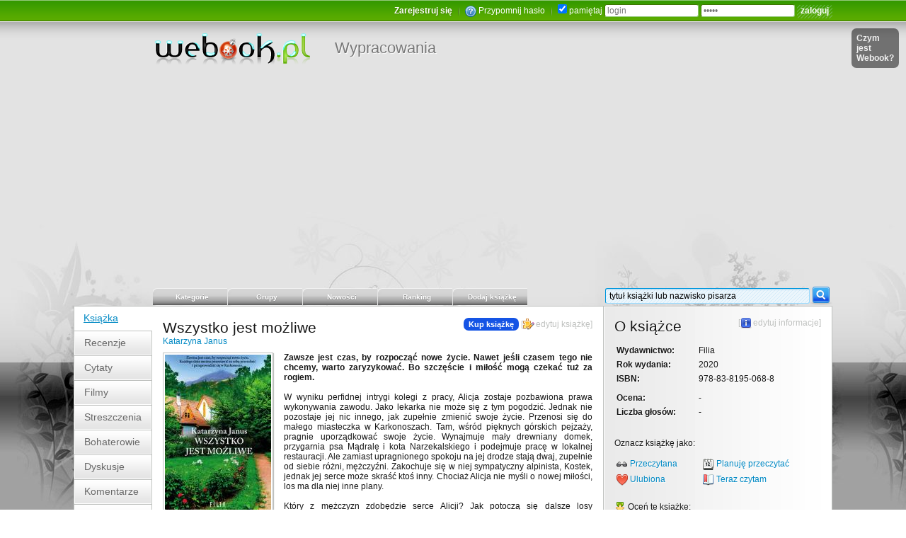

--- FILE ---
content_type: text/html; charset=UTF-8
request_url: https://www.webook.pl/b-74580,Wszystko_jest_mozliwe.html
body_size: 8300
content:
<!DOCTYPE HTML>
		<html lang="pl" xmlns:fb="http://www.facebook.com/2008/fbml">
		<head>
		<meta charset="UTF-8" />
		<meta name="viewport" content="width=device-width, initial-scale=0.75" />
		<meta name="robots" content="index,follow,all" />
		<title>Wszystko jest możliwe - Katarzyna Janus</title>
		<link rel="search" type="application/opensearchdescription+xml" title="webook.pl" href="theme/xml/wyszukiwarka_webook.xml"/>
		<link rel="alternate" type="application/rss+xml" title="Najnowsze newsy z portalu" href="http://feeds2.feedburner.com/Webookpl-NajnowszeNewsyZPortalu" />
		<link rel="alternate" type="application/rss+xml" title="Nowe dodane książki" href="http://feeds2.feedburner.com/Webookpl-NoweDodaneKsiazki" />
		<link rel="alternate" type="application/rss+xml" title="Nowe tematy dyskusji" href="http://feeds2.feedburner.com/Webookpl-NoweTematyDyskusji" />
		<link rel="alternate" type="application/rss+xml" title="Nowe materiały video" href="http://feeds2.feedburner.com/Webookpl-NoweMaterialyVideoDoKsiazek" />
		<meta name="description" content="Zawsze jest czas, by rozpocząć nowe życie. Nawet jeśli czasem tego nie chcemy, warto zaryzykować. Bo szczęście i miłość mogą czekać tuż za rogiem.

W..." />
			<meta property="fb:admins" content="100000690316940" />
		<meta property="fb:app_id" content="158454184167065" />
		<meta property="og:image" content="http://www.webook.pl/images/okladki/0000/074/49718f8388c35dbbec61c488506f56dd.jpg" />
			<meta property="og:type" content="book" />
			<meta property="og:title " content="Wszystko jest możliwe - Katarzyna Janus" />
			<meta property="og:description " content="Zawsze jest czas, by rozpocząć nowe życie. Nawet jeśli czasem tego nie chcemy, warto zaryzykować. Bo szczęście i miłość mogą czekać tuż za rogiem.

W..." />
			
		<link rel="shortcut icon" href="theme/images_zielony2/fav.ico" type="image/ico" />
			<link rel="stylesheet" href="theme/css_zielony2/classes_nd.css?new=135" type="text/css" />
			<link rel="stylesheet" href="theme/css_zielony2/style_newdesign.css?new=135" type="text/css" media="screen" />
			<link rel="stylesheet" href="theme/css_zielony2/nav_dropdown.css?new=135" type="text/css" media="screen" />
			<link rel="stylesheet" href="theme/css_zielony2/nav_default.css?new=135" type="text/css" media="screen" />
			<link rel="stylesheet" href="theme/css_zielony2/nav_default.advanced.css?new=135" type="text/css" media="screen" />
			<script type="text/javascript" src="https://ajax.googleapis.com/ajax/libs/jquery/1.8.2/jquery.min.js"></script>
			<script type="text/javascript" src="js/advajax.js"></script>
			<script type="text/javascript" src="js/functions_a.js?new=135"></script><script type="text/javascript" src="js/jquery.cookie.js"></script>
			<script type="text/javascript" src="js/autoresize.jquery.min.js"></script>
			<script type="text/javascript" src="js/tooltip.min.js"></script>
			<script type="text/javascript" src="js/tooltip.dynamic.min.js"></script>
			<script type="text/javascript" src="js/waypoints.min.js"></script>
			<script type="text/javascript" src="js/jquery.highlight.js"></script>
			<script type="text/javascript" src="js/jquery.easing.js"></script>
			<script type="text/javascript" src="js/wypracowania/functions.js?new=135"></script>
			<script async src="https://pagead2.googlesyndication.com/pagead/js/adsbygoogle.js?client=ca-pub-8119950980537305" crossorigin="anonymous"></script>
    <!-- Global site tag (gtag.js) - Google Analytics -->
    <script async src="https://www.googletagmanager.com/gtag/js?id=G-XTDBLM6RN6"></script>
    <script>
      window.dataLayer = window.dataLayer || [];
      function gtag(){dataLayer.push(arguments);}
      gtag('js', new Date());

      gtag('config', 'G-XTDBLM6RN6');
    </script>
    </head>

		<body>
		<div id="big_container">
		<div id="wb_gradient_top">
		  <div class="wb_1072px">
			  <div style="position:relative;float:right;padding-right:20px;">
				<div class="czym_jest_wb_bg2" id="div_czym_jest_wb_bg2"></div>
			  </div>
		  </div>
		  <div class="wb_1072px" style="overflow:hidden;">
			<div class="wb_960px_right">

		    <div id="wb_top_user_menu"><span id="fb_like_small_counter_wb" style="float:left;margin-top:-3px;"></span>
		<script type="text/javascript">
			$(document).ready(function() {
				$("#fb_like_small_counter_wb").html('<iframe src="https://www.facebook.com/plugins/like.php?href=http%3A%2F%2Fwww.facebook.com%2Fpages%2FWebookpl-Spo%25C5%2582eczno%25C5%259B%25C4%2587-czytelnik%25C3%25B3w-ksi%25C4%2585%25C5%25BCek%2F284258988445&amp;send=false&amp;layout=button_count&amp;width=130&amp;show_faces=false&amp;action=like&amp;colorscheme=light&amp;font=verdana&amp;height=21" scrolling="no" frameborder="0" style="border:none; overflow:hidden; width:130px; height:21px;" allowTransparency="true"></iframe>');
			});
		</script><div class="wb_form_white">
			<form method="post" action="login.php">
			<fieldset class="wb_form_noborder">
			<a href="zaproszenie.php?klucz=beta" class="wb_bold_shadow text_white">Zarejestruj się</a> <img src="theme/images_zielony2/odstep.png" class="odstep" alt="" /> 
			<img src="theme/images/small/help_transparent.png" align="top" /> <a href="login.php" class="text_white" title="Zapomniałeś(aś) hasła lub nie dotarł email aktywacyjny? Pomoc.">Przypomnij hasło</a>
			 <img src="theme/images_zielony2/odstep.png" class="odstep" alt="" /> 
			<input type="checkbox" name="pamietaj" value="1" checked="checked" /> pamiętaj
			<input style="width:125px;" type="text" name="nick" value="login" onblur="if(this.value=='')this.value='login';" onfocus="if(this.value=='login')this.value='';" />
			<input style="width:125px;" type="password" name="haslo" value="haslo" onblur="if(this.value=='')this.value='haslo';" onfocus="if(this.value=='haslo')this.value='';" />
			<input type="submit" name="submit" value="zaloguj" class="submit" />
			</fieldset>
			</form>
			</div></div>
			
		    <div id="wb_top_logo" style="background: url(theme/images_zielony2/logo_swiateczne.png) no-repeat top left;"><a id="wb_mapa_logo" href="index.php" title="Strona główna portalu Webook.pl"></a>
				<a href="http://cojawiem.pl" class="wb_podserwis" title="Podserwis z wypracowaniami szkolnymi i pracami na studia">Wypracowania</a> 
		    </div>
			</div>
		  </div>
		  <div id="wb_gradient_stopka">
		    <div id="wb_stopka">
		      <div class="wb_1072px" id="wb_glowny_kontener">
		<div id="login_i_pomoc"></div>
		<div style="position:absolute;top:40px;right:10px;">
			<div class="czym_jest_wb_bg1" id="div_czym_jest_wb_bg1">
				<a href="javascript:czym_jest_wb('open');" class="czym_jest_wb_link">Czym jest Webook?</a>
			</div>
		</div>
		
			<div class="wb_glowna_nawigacja_top_kontener">
			<div class="wb_glowna_nawigacja_top_kontener" style="width:960px;float:right;">
				<ul id="nav" class="dropdown dropdown-horizontal">
					<li style="width:105px;border-right:1px solid #e3e3e3;">
						<a href="javascript:void(0);" class="wb_glowna_nawigacja_top_link"><span class="wb_glowna_nawigacja_top_tab">Kategorie</span></a>
						<ul>
						<li><a href="kat17,Biografie_i_dokument.html">Biografie i dokument</a></li>
							<li><a href="kat4,Biznes_i_ekonomia.html">Biznes i ekonomia</a></li>
							<li><a href="kat26,Czasopisma.html">Czasopisma</a></li>
							<li><a href="kat7,Dla_dzieci.html">Dla dzieci</a></li>
							<li><a href="kat13,Dla_mlodziezy.html">Dla młodzieży</a></li>
							<li><a href="kat22,Dom_i_ogrod.html">Dom i ogród</a></li>
							<li><a href="kat2,Edukacja.html">Edukacja</a></li>
							<li><a href="kat24,Encyklopedie_i_leksykony.html">Encyklopedie i leksykony</a></li>
							<li><a href="kat3,Informatyka.html">Informatyka</a></li>
							<li><a href="kat5,Inzynieria_i_technologia.html">Inżynieria i technologia</a></li>
							<li><a href="kat11,Jezyk_i_nauka_jezykow_obcych.html">Język i nauka języków obcych</a></li>
							<li><a href="kat20,Komiks.html">Komiks</a></li>
							<li><a href="kat12,Ksiazka_akademicka_i_fachowa.html">Książka akademicka i fachowa</a></li>
							<li><a href="kat18,Ksiazka_obcojezyczna.html">Książka obcojęzyczna</a></li>
							<li><a href="kat25,Ksiazka_regionalna.html">Książka regionalna</a></li>
							<li><a href="kat19,Kuchnia_i_diety.html">Kuchnia i diety</a></li>
							<li><a href="kat1,Literatura.html">Literatura</a></li>
							<li><a href="kat21,Medycyna.html">Medycyna</a></li>
							<li><a href="kat8,Nauki_humanistyczne.html">Nauki humanistyczne</a></li>
							<li><a href="kat23,Nauki_scisle.html">Nauki ścisłe</a></li>
							<li><a href="kat15,Nauki_spoleczne.html">Nauki społeczne</a></li>
							<li><a href="kat6,Podreczniki_szkolne.html">Podręczniki szkolne</a></li>
							<li><a href="kat9,Poradniki.html">Poradniki</a></li>
							<li><a href="kat16,Prawo.html">Prawo</a></li>
							<li><a href="kat14,Sztuka.html">Sztuka</a></li>
							<li><a href="kat10,Wakacje_i_podroze.html">Wakacje i podróże</a></li>
							
						</ul>
					</li>
					<li style="width:105px;border-right:1px solid #e3e3e3;">
						<a href="grupy.php" class="wb_glowna_nawigacja_top_link" title="Grupy dyskusyjne"><span class="wb_glowna_nawigacja_top_tab">Grupy</span></a>
						<ul>
						<li><a href="grupy.php">Grupy dyskusyjne</a></li>
						<li><a href="grupy.php?cmd=grupa&amp;id_grupy=1" title="Tutaj zgłosisz duplikaty książek, a także swoje pomysły na rozwój portalu"> Grupa Webook Pomoc</a></li>

						<li style="margin-top:7px;"><a href="grupy.php?cmd=nowe_grupy"><b>Nowe grupy</b></a></li>
						<li><a href="grupy.php?cmd=nowe_tematy_i_posty&amp;order=0&amp;orderd=desc">&nbsp;&nbsp;Nowe tematy</a></li>
						<li><a href="grupy.php?cmd=nowe_tematy_i_posty&amp;order=3&amp;orderd=desc">&nbsp;&nbsp;Nowe posty</a></li>
						</ul>
					</li>
					<li style="width:105px;border-right:1px solid #e3e3e3;">
						<a href="javascript:void(0);" class="wb_glowna_nawigacja_top_link"><span class="wb_glowna_nawigacja_top_tab">Nowości</span></a>
						<ul>
						<li><a href="grupy.php?szukaj_temat=konkurs&cmd=grupa&id_grupy=1&s=szukaj"> <strong>Konkursy</strong></a></li>
						<li><a href="news.php"> Ogłoszenia news</a></li>
						<li><a href="nowo_dodane_ksiazki.php" title="Znajdziesz tu katalog alfabetyczny książek"> Katalog książek</a></li>
						<li><a href="nowe_filmy.php" title="Nowe filmy dodane do książek"> Nowe filmy</a></li>
						<li><a href="nowe_dyskusje.php" title="Nowe dyskusje oraz posty w tematach do książek"> Nowe dyskusje</a></li>
						<li><a href="recenzje_ksiazek.php" title="Nowe recenzje książek"> Nowe recenzje</a></li>
						<li><a href="nowe_opinie_do_ksiazek.php" title="Nowe opinie/komentarze do książek"> Nowe opinie</a></li>
						<li><a href="ostatnio_przegladane_ksiazki.php" title="Ostatnio przeglądane książki"> Przeglądane książki</a></li>
						<li><a href="najnowsze_zmiany.php" title="Ostatnio dokonane zmiany w książkach"> Zmiany w książkach</a></li>
						<li><a href="begoodart.php" title="Teksty dziennikarzy specjalizujących się w kulturze oraz licznych artystów"> Begoodart</a></li>
						<li><a href="grupy.php?cmd=grupa&amp;id_grupy=1" title="Tutaj zgłosisz duplikaty książek, a także swoje pomysły na rozwój portalu"> Grupa Webook Pomoc</a></li>
						</ul>
					</li>
					<li style="width:105px;border-right:1px solid #e3e3e3;">
						<a href="javascript:void(0);" class="wb_glowna_nawigacja_top_link"><span class="wb_glowna_nawigacja_top_tab">Ranking</span></a>
						<ul>
						<li><a href="ranking.php"> Książek i pisarzy</a></li>
						<li><a href="ranking_uzytkownikow.php"> Użytkowników</a></li>
						<li><a href="ranking_wallbook.php"> Ściana książek</a></li>
						<li><a href="tagi.php" title="Ranking słów kluczowych opisujących książki"> Ranking tagów</a></li>
						</ul>
					</li>
					
					<li style="width:105px;border-right:1px solid #e3e3e3;">
						<a href="szukaj.php?dodaj=ksiazke" class="wb_glowna_nawigacja_top_link"><span class="wb_glowna_nawigacja_top_tab">Dodaj książkę</span></a>
						<ul>
						<li><a href="szukaj.php?dodaj=ksiazke"> Dodaj książkę</a></li>
						<li><a href="uzupelnij.php" title="Uzupełnij brakujące informacje o książkach i pisarzach"> Uzupełnij</a></li>
						<li><a href="najnowsze_zmiany.php" title="Ostatnio dokonane zmiany informacji o książkach i pisarzach"> Zmiany w książkach</a></li>
						<li><a href="grupy.php?cmd=grupa&amp;id_grupy=1&amp;t=1&amp;n=Zglos_duplikat_ksiazki_lub_autora" title="Tutaj można zgłosić dublujące się książki oraz pisarzy"> Zgłoś duplikat</a></li>
						</ul>
					</li>
					
				</ul>


				<span class="wb_float_right">
					<form method="get" action="szukaj.php" id="form_szukaj_ksiazki_lub_pisarza">
		        		<input type="text" name="q" id="wb_autocomplete_search_input" autocomplete="off" class="wb_margin_bottom_minus_9px wb_szukaj_width_277px" value="tytuł książki lub nazwisko pisarza" onblur="if(this.value=='')this.value='tytuł książki lub nazwisko pisarza';" onfocus="if(this.value=='tytuł książki lub nazwisko pisarza')this.value='';"  /><input type="image" src="theme/images_zielony2/button_szukaj.png" onclick="$('#form_szukaj_ksiazki_lub_pisarza').submit()" class="wb_margin_bottom_minus_9px" />
		        		<input type="hidden" name="s" value="szukaj" />
						<input type="hidden" name="ie-wb" value="s" />
						<input type="hidden" name="r" value="1" />
						<input type="hidden" name="cx" value="partner-pub-5253815456385615:5071713791" />
						<input type="hidden" name="cof" value="FORID:10" />
						<input type="hidden" name="ie" value="UTF-8" />
		        	</form>
		        </span>

				<span style="position:absolute;">
					<div id="wb_autocomplete_search_load_icon"><img src="theme/images/load.gif" alt="" onclick="$('#form_szukaj_ksiazki_lub_pisarza').submit()" title="Kliknij aby pokazać pełne wyniki wyszukiwania!" /></div>
				</span>

				<span class="wb_autocomplete_search_span_container">
				<div id="wb_autocomplete_search_div_hidden"><div id="wb_autocomplete_search_div"></div></div>
				</span>

				<script type="text/javascript">
				wb_autocomplete_search_detect();
				</script>

		    </div>
			</div>
		    
	    <!-- start: div container -->
	    <div style="width:100%;overflow:hidden;">
		
		<div class="wb_ksiazka_blok_menu">
		<a href="b-74580,Wszystko_jest_mozliwe.html" class="wb_ksiazka_blok_menu_bg_on">Książka</a> <a href="b-74580,recenzje-ksiazki,Wszystko_jest_mozliwe.html" class="wb_ksiazka_blok_menu_bg_off">
				<div class="wb_ksiazka_blok_menu_bg_off_ramka">Recenzje</div>
          		</a><a href="b-74580,cytaty,Wszystko_jest_mozliwe.html" class="wb_ksiazka_blok_menu_bg_off">
				<div class="wb_ksiazka_blok_menu_bg_off_ramka">Cytaty</div>
          		</a><a href="b-74580,filmy,Wszystko_jest_mozliwe.html" class="wb_ksiazka_blok_menu_bg_off">
				<div class="wb_ksiazka_blok_menu_bg_off_ramka">Filmy</div>
          		</a><a href="b-74580,streszczenie,Wszystko_jest_mozliwe.html" class="wb_ksiazka_blok_menu_bg_off">
				<div class="wb_ksiazka_blok_menu_bg_off_ramka">Streszczenia</div>
          		</a><a href="b-74580,charakterystyka-bohaterow-postaci,Wszystko_jest_mozliwe.html" class="wb_ksiazka_blok_menu_bg_off">
				<div class="wb_ksiazka_blok_menu_bg_off_ramka">Bohaterowie</div>
          		</a><a href="b-74580,dyskusje,Wszystko_jest_mozliwe.html" class="wb_ksiazka_blok_menu_bg_off">
				<div class="wb_ksiazka_blok_menu_bg_off_ramka">Dyskusje</div>
          		</a><a href="b-74580,komentarze,Wszystko_jest_mozliwe.html" class="wb_ksiazka_blok_menu_bg_off">
				<div class="wb_ksiazka_blok_menu_bg_off_ramka">Komentarze</div>
          		</a><a href="b-74580,czytelnicy,Wszystko_jest_mozliwe.html" class="wb_ksiazka_blok_menu_bg_off">
				<div class="wb_ksiazka_blok_menu_bg_off_ramka">Czytelnicy</div>
          		</a>
		</div>
		
		<div class="wb_ksiazka_kontener_glowny" itemscope itemtype="http://schema.org/Book">
        	<div class="wb_ksiazka_kontener_glowny2">
	            <div class="wb_ksiazka_kontener_glowny3">
              		<div class="wb_ksiazka_tresc">
		
		<div class="wb_ksiazka_tresc_naglowek"><span class="class_h1 wb_ksiazka_tresc_h1" style="margin:0;"><span class="wb_ksiazka_tresc_edytuj"><a href="#kup_ksiazke" onclick="goToByScroll('kup_ksiazke',0, 10)" class="wb_buy_book_link">Kup książkę</a> [<a href="#" onclick="wb_ajax_tip(1);return false;" class="wb_ksiazka_edytuj wb_ksiazka_interakcja" title="Edytuj tytuł, podkategorię, autorów itp.">edytuj książkę</a>]</span><h1 class="display_inline wb_ksiazka_tresc_h1"><!-- google_ad_section_start --><span itemprop="name">Wszystko jest możliwe</span><!-- google_ad_section_end --></h1></span><div><a itemprop="author" href="autor-Katarzyna_Janus.html">Katarzyna Janus</a></div><div><div id="wspolny_div_edycji">
	</div>
	<div style="height:9px;width:100%;clear:both;"></div>


	<div class="wb_ksiazka_okladka_kontener">
		<div style="width:140px;height:45px;position:absolute;padding-left:7px;margin-top:-7px;">
			<div style="position:absolute;"><br />
				<div id="fb_like_button_book_webook"></div>
			</div>
		</div>
	<img itemprop="image" src="images/okladki/0000/074/49718f8388c35dbbec61c488506f56dd.jpg" class="wb_ksiazka_okladka wb_ksiazka_okladka_shadow" alt="Okładka Wszystko jest możliwe" /> <div class="wb_ksiazka_tresc_edytuj" style="clear:both;float:none;">[<a href="#" onclick="wb_ajax_tip(1);return false;" class="wb_ksiazka_edytuj_img wb_ksiazka_interakcja">zmień okładkę</a>]</div></div><div id="opis_ksiazki"><!-- google_ad_section_start --><span itemprop="description"><strong>Zawsze jest czas, by rozpocząć nowe życie. Nawet jeśli czasem tego nie chcemy, warto zaryzykować. Bo szczęście i miłość mogą czekać tuż za rogiem.</strong><br />
<br />
W wyniku perfidnej intrygi kolegi z pracy, Alicja zostaje pozbawiona prawa wykonywania zawodu. Jako lekarka nie może się z tym pogodzić. Jednak nie pozostaje jej nic innego, jak zupełnie zmienić swoje życie. Przenosi się do małego miasteczka w Karkonoszach. Tam, wśród pięknych górskich pejzaży, pragnie uporządkować swoje życie. Wynajmuje mały drewniany domek, przygarnia psa Mądralę i kota Narzekalskiego i podejmuje pracę w lokalnej restauracji. Ale zamiast upragnionego spokoju na jej drodze stają dwaj, zupełnie od siebie różni, mężczyźni. Zakochuje się w niej sympatyczny alpinista, Kostek, jednak jej serce może skraść ktoś inny. Chociaż Alicja nie myśli o nowej miłości, los ma dla niej inne plany.<br />
<br />
Który z mężczyzn zdobędzie serce Alicji? Jak potoczą się dalsze losy niesłusznego oskarżenia i niesprawiedliwego wyroku skazującego? Jaką rolę w życiu Alicji odegra mała dziewczynka z patologicznej rodziny?<br />
<br />
W malowniczych Karkonoszach, wśród życzliwych mieszkańców małego górskiego miasteczka, życie toczy się swoim torem.<br />
<br />
Dajcie się ponieść pięknej opowieści o trudnych wyborach i poszukiwaniu szczęścia.</span><!-- google_ad_section_end --> <br /><span class="wb_ksiazka_tresc_edytuj" style="margin-top:7px;">[<a href="#" onclick="wb_ajax_tip(1);return false;" class="wb_ksiazka_edytuj_txt wb_ksiazka_interakcja">edytuj opis</a>]</span></div><div style="padding-top:7px;"></div></div></div><div id="czytelnicy_ksiazki_polecaja_div">
		<div class="wb_ksiazka_tresc_naglowek"><span class="class_h1 wb_ksiazka_tresc_h1 wb_glowna_separator_jasny"><h3 class="display_inline wb_ksiazka_tresc_h1">Czytelnicy tej książki polecają</h3></span><div>Niestety zbyt mało osób przeczytało tę książkę, aby móc polecić Ci inne publikacje.</div></div></div>
		<div class="wb_ksiazka_tresc_naglowek"><span class="class_h1 wb_ksiazka_tresc_h1 wb_glowna_separator_jasny"><span class="wb_ksiazka_tresc_edytuj">[<a href="#" onclick="wb_ajax_tip(1);return false;" class="wb_glowna_dodaj_cytat wb_ksiazka_interakcja">dodaj cytat</a>]</span><h3 class="display_inline wb_ksiazka_tresc_h1">Popularne cytaty</h3></span><div>Do tej książki nie dodano jeszcze ani jednego cytatu.</div><div class="wb_div_wiecej"><span class="wb_ksiazka_tresc_wiecej"><a href="" class="wb_ksiazka_tresc_wiecej"></a></span></div></div>
		<div class="wb_ksiazka_tresc_naglowek"><span class="class_h1 wb_ksiazka_tresc_h1 wb_glowna_separator_jasny"><span class="wb_ksiazka_tresc_edytuj">[<a href="#" onclick="wb_ajax_tip(1);return false;" class="wb_ksiazka_dodaj_temat wb_ksiazka_interakcja">dodaj temat</a>]</span><h3 class="display_inline wb_ksiazka_tresc_h1">Dyskusje o książce</h3></span><div>Do tej książki nie założono jeszcze ani jednego tematu dyskusji.</div><div class="wb_div_wiecej"><span class="wb_ksiazka_tresc_wiecej"><a href="" class="wb_ksiazka_tresc_wiecej"></a></span></div></div>
		<div class="wb_ksiazka_tresc_naglowek"><span class="class_h1 wb_ksiazka_tresc_h1 wb_glowna_separator_jasny"><span class="wb_ksiazka_tresc_edytuj">[<a href="#" onclick="wb_ajax_tip(1);return false;" class="wb_ksiazka_dodaj_komentarz wb_ksiazka_interakcja">dodaj komentarz</a>]</span><h3 class="display_inline wb_ksiazka_tresc_h1">Komentarze czytelników</h3></span><div>Do tej książki nie dodano jeszcze ani jednego komentarza.</div><div class="wb_div_wiecej"><span class="wb_ksiazka_tresc_wiecej"><a href="" class="wb_ksiazka_tresc_wiecej"></a></span></div></div>
		<div class="wb_ksiazka_tresc_naglowek"><span class="class_h1 wb_ksiazka_tresc_h1 wb_glowna_separator_jasny"><h3 class="display_inline wb_ksiazka_tresc_h1">Komentarze użytkowników Facebooka</h3></span><div>
		<div id="fb_komentarze_info_div"></div>
		<div id="fb_komentarze_div"></div>

		<script type="text/javascript">
		function wait_for_element_FB(){
			if(typeof FB !== "undefined"){
				//variable exists, do what you want
				FB.XFBML.parse(document.getElementById('fb_komentarze_div'));
			}
			else
			{
				//console.log("waiting for variable")
				setTimeout(function(){
					wait_for_element_FB();
				},250);
			}
		}

		$(document).ready(function() {
			$("#fb_komentarze_info_div").html('<iframe src="https://www.facebook.com/plugins/comments.php?href=http://www.webook.pl/b-74580,Wszystko_jest_mozliwe.html&permalink=1" scrolling="no" frameborder="0" style="border:none; overflow:hidden; width:130px; height:16px;" allowTransparency="true"></iframe>');
			$("#fb_komentarze_div").html('<fb:comments href="http://www.webook.pl/b-74580,Wszystko_jest_mozliwe.html" num_posts="10" width="607"></fb:comments>');

			wait_for_element_FB();
		});
		</script>
		</div></div><div style="clear:both;padding-top:7px;"></div>
		</div>
        <div class="wb_ksiazka_kontener_prawy">
        	<div class="wb_ksiazka_kontener_prawy_tresc">
            	<div class="wb_ksiazka_kontener_prawy_naglowek text_shadow_white">
		
		<div class="wb_glowna_kontener_prawy_naglowek">
        	<h3 class="wb_ksiazka_tresc_h1"><span class="wb_ksiazka_tresc_edytuj">[<a href="#" onclick="wb_ajax_tip(1);return false;" class="wb_ksiazka_edytuj_informacje wb_ksiazka_interakcja">edytuj informacje</a>]</span>O książce</h3>
        <div>
		
		<div id="edytuj_ksiazki_info">
			<table>
				<tr>
					<td class="text_bold wb_ksiazka_info_td_width">Wydawnictwo:</td>
					<td><span itemprop="publisher">Filia</span></td>
				</tr>
				<tr>
					<td class="text_bold">Rok wydania:</td>
					<td><meta itemprop="datePublished" content="2020">2020</td>
				</tr>
				<tr>
					<td class="text_bold">ISBN:</td>
					<td><span itemprop="isbn">978-83-8195-068-8</span></td>
				</tr>
			</table>
		</div>
		
		<div style="margin-top:7px;" id="info_book_refresh" itemprop="aggregateRating" itemscope itemtype="http://schema.org/AggregateRating">
		<meta itemprop="bestRating" content="6" />
		<meta itemprop="worstRating" content="1" />
			<table>
				<tr>
					<td class="text_bold wb_ksiazka_info_td_width">Ocena:</td>
					<td><span itemprop="ratingValue">-</span></td>
				</tr>
				<tr>
					<td class="text_bold">Liczba głosów:</td>
					<td><span itemprop="ratingCount">-</span></td>
				</tr>
				<!--
				<tr>
					<td class="text_bold">Liczba odsłon:</td>
					<td>1</td>
				</tr>
				-->
			</table>
		</div>
		<div style="clear:both;padding-top:7px;"></div>
		<div class="wb_margin_top_div">
			<p>Oznacz książkę jako:</p>
		
		<table>
			<tr>
				<td><img src="theme/images_zielony2/small/przeczytane.png" align="absmiddle"> <a href="#" onclick="wb_ajax_tip(1);return false;">Przeczytana</a></td>
				<td><img src="theme/images_zielony2/small/planowane.png" align="absmiddle"> <a href="#" onclick="wb_ajax_tip(1);return false;">Planuję przeczytać</a></td>
			</tr>
			<tr>
				<td><img src="theme/images_zielony2/small/ulubione.png" align="absmiddle"> <a href="#" onclick="wb_ajax_tip(1);return false;">Ulubiona</a></td>
				<td><img src="theme/images_zielony2/small/czytane.png" align="absmiddle"> <a href="#" onclick="wb_ajax_tip(1);return false;">Teraz czytam</a></td>
			</tr>
		</table>
		
		</div>
		
		<script type="text/javascript">
			$(document).ready(function() {
				$("#fb_like_button_book_webook").html('<iframe src="https://www.facebook.com/plugins/like.php?href=http%3A%2F%2Fwww.webook.pl/b-74580,Wszystko_jest_mozliwe.html&amp;send=true&amp;layout=button_count&amp;show_faces=false&amp;width=140&amp;action=like&amp;font=verdana&amp;colorscheme=light" scrolling="no" frameborder="0" allowTransparency="true" style="border:none; overflow:hidden; width:140px; height:45px"></iframe>');
			});
		</script>
		<div class="wb_margin_top_div" style="position:relative;">
			<span id="ocen_ksiazke_ajax_load" style="position:absolute;top:0px;right:0px;"></span>
		
			<img src="theme/images_zielony2/small/ocen.png" align="absmiddle"> Oceń tę książkę:<br />

			<form method="post" action="#">
			<select name="ocena" class="wb_wystaw_ocene">
				<option value="0">(wybierz)</option>
				<option value="6">6,0 - genialna</option>
				<option value="5.5">5,5</option>
				<option value="5">5,0 - b. dobra</option>
				<option value="4.5">4,5</option>
				<option value="4">4,0 - dobra</option>
				<option value="3.5">3,5</option>
				<option value="3">3,0 - przeciętna</option>
				<option value="2.5">2,5</option>
				<option value="2">2,0 - słaba</option>
				<option value="1.5">1,5</option>
				<option value="1">1,0 - nudna</option>
			</select>
			<input type="button" onclick="wb_ajax_tip(1);return false;" value="oceń" class="submit" />
			</form>
			
		</div>
		
		<div>
			<p>Kto dodał książkę do bazy?</p>
			<img src="theme/images_zielony2/small/dodal.png" align="absmiddle" alt="" /> Dodał: <a href="Miravelle">Miravelle</a> 

			<br />

			<img src="theme/images_zielony2/small/dodano.png" align="absmiddle" alt="" /> <span title="11 III 2020, 12:08:58">11 III 2020 <span class="text_gray">(ponad 6 lat temu)</span></span>
		</div>
		</div></div>
		<div class="wb_glowna_kontener_prawy_naglowek">
        	<h3 class="wb_ksiazka_tresc_h1 wb_glowna_separator_ciemny"><span class="wb_ksiazka_tresc_edytuj">[<a href="#" onclick="wb_ajax_tip(1);return false;" class="wb_ksiazka_edytuj_tagi wb_ksiazka_interakcja">edytuj tagi</a>]</span>Tagi</h3>
        <div>
		<div id="odswiez_tagi">Tej książki jeszcze nie otagowano, <a href="#" onclick="wb_ajax_tip(1);return false;">zrób to</a>!</div></div></div>
		<div class="wb_glowna_kontener_prawy_naglowek">
        	<h3 class="wb_ksiazka_tresc_h1 wb_glowna_separator_ciemny">Czytelnicy</h3>
        <div>
		<p>Pokaż osoby, które tę książkę:</p>

		<table>
			<tr>
				<td><img src="theme/images_zielony2/small/przeczytane.png" align="absmiddle"> <a href="#" onclick="czytelnicy_ksiazki(74580,2);return false;">Przeczytały</a></td>
				<td><img src="theme/images_zielony2/small/planowane.png" align="absmiddle"> <a href="#" onclick="czytelnicy_ksiazki(74580,3);return false;">Planują przeczytać</a></td>
			</tr>
			<tr>
				<td><img src="theme/images_zielony2/small/ulubione.png" align="absmiddle"> <a href="#" onclick="czytelnicy_ksiazki(74580,1);return false;">Lubią</a></td>
				<td><img src="theme/images_zielony2/small/czytane.png" align="absmiddle"> <a href="#" onclick="czytelnicy_ksiazki(74580,4);return false;">Teraz czytają</a></td>
			</tr>
		</table>

		<div id="czytelnicy_ksiazki"></div></div></div>
							</div>
						</div>
					</div>
				</div>
			</div>
		</div>
		
				</div><!-- end: div container -->

		
		</div>

		<div style="margin: 0 auto;width:1072px;padding-bottom:68px;margin-top:-58px;overflow:hidden;"><div style="width:962px;float:right;"></div>
		</div>
		</div>
		</div>
		</div>

		<div class="wb_stopka_container_bg">
			<div class="wb_1072px">
				<div class="wb_960px_right">
				  <div id="wb_stopka_lista" class="wb_stopka_lista_zakladki_on">
					<dl>
					  <dt>O nas</dt>
					  <dd><a href="kontakt.php">Kontakt</a></dd>
					  <dd><a href="zespol.php">Zespół</a></dd>
					  <!-- -->
					  <dd class="text_gray"><a href="http://nasza-klasa.pl/profile/22241150" rel="nofollow" title="Profil webooka na Naszej-Klasie">Profil NK</a></dd>
					  <dd class="text_gray"><a href="https://www.facebook.com/pages/Webookpl-Spolecznosc-czytelnikow-ksiazek/284258988445" rel="nofollow" title="Profil webooka na Facebooku">Fanpage Facebook</a></dd>
					</dl>
					<dl>
					  <dt>Info</dt>
					  <dd><a href="konkursy.php">Konkursy</a></dd>
					  <dd><a href="patronat_medialny.php">Patronat medialny</a></dd>
					  <dd><a href="media.php">Prasa &amp; Banery</a></dd>
					  <dd><a href="licencja.php">Licencja GNU FDL</a></dd>
					</dl>
					<dl>
					  <dt>Zakupy</dt>
					  <dd><a href="ebooki.php">Książki i audiobooki</a></dd>
					  <dd><a href="ebooki.php">Ebooki</a></dd>
					  <dd><a href="konto_vip.php">Zostań VIP'em</a></dd>
					</dl>
					<dl>
					  <dt>Pomoc</dt>
					  <dd><a href="faq.php">FAQ</a></dd>
					  <dd><a href="grupy.php?cmd=grupa&amp;id_grupy=1" title="Tutaj znajdziesz pomoc, zgłosisz duplikaty książek, a także swoje pomysły na rozwój portalu">Grupa Webook</a></dd>
					  <dd><a href="regulamin.php">Regulamin</a></dd>
					  <dd><a href="polityka_prywatnosci.php">Polityka Prywatności</a></dd>
					</dl>
					<dl>
					  <dt>Dodatki</dt>
					  <dd><a href="widgets.php">Widgets (Gadżety)</a></dd>
					  <dd><a href="http://cojawiem.pl">Wypracowania</a></dd>
					  
					</dl>
				  </div>
				  <div id="wb_stopka_copyright">
					<div class="text_gray text_micro" style="padding-bottom: 7px;">
						&copy; 2009-2026 by Webook.pl | Autorzy serwisu nie ponoszą odpowiedzialności za treści publikowane przez użytkowników <a href="licencja.php" class="link_stopka" rel="nofollow">(GNU FDL)</a>. |


				  Online: 227 
					</div>
					</div>
				</div>
			</div>
		</div>
		</div><!-- end: big_container -->

		<div id="wb_ajax_tip_div_container"></div>
		
      <script>
        window.fbAsyncInit = function() {
          FB.init({
            appId: '158454184167065',
            cookie: true,
            xfbml: true,
            version: 'v12.0'
          });

          FB.AppEvents.logPageView();

          //FB.Event.subscribe('auth.login', function(response) {
          //  window.location.reload();
          //});
          //FB.Event.subscribe('auth.logout', function(response) {
          //  window.location.reload();
          //});

        };
      </script>
      <script async defer crossorigin="anonymous" src="https://connect.facebook.net/pl_PL/sdk.js"></script>
      <script type="text/javascript">
			lazy_loading_images('img');
			hide_div_if_ads_block();
			</script>
			<!-- Strone wygenerowano w 0.10479497909546s, Zapytań SQL: 14 -->
		</body>
		</html>

--- FILE ---
content_type: text/html; charset=utf-8
request_url: https://www.google.com/recaptcha/api2/aframe
body_size: 268
content:
<!DOCTYPE HTML><html><head><meta http-equiv="content-type" content="text/html; charset=UTF-8"></head><body><script nonce="O2UYTKb3gQxVPma4B05oXA">/** Anti-fraud and anti-abuse applications only. See google.com/recaptcha */ try{var clients={'sodar':'https://pagead2.googlesyndication.com/pagead/sodar?'};window.addEventListener("message",function(a){try{if(a.source===window.parent){var b=JSON.parse(a.data);var c=clients[b['id']];if(c){var d=document.createElement('img');d.src=c+b['params']+'&rc='+(localStorage.getItem("rc::a")?sessionStorage.getItem("rc::b"):"");window.document.body.appendChild(d);sessionStorage.setItem("rc::e",parseInt(sessionStorage.getItem("rc::e")||0)+1);localStorage.setItem("rc::h",'1767472632288');}}}catch(b){}});window.parent.postMessage("_grecaptcha_ready", "*");}catch(b){}</script></body></html>

--- FILE ---
content_type: text/css
request_url: https://www.webook.pl/theme/css_zielony2/classes_nd.css?new=135
body_size: 2930
content:
/*
 * To jest zbiór klas ze starego theme_zielony2 wyglądu webooka. Nalezy go dołączać przed innymi plikami css
 * ponieważ nowe pliki css mogą nadpisywać pewne wartości z tego pliku
 */

/* lista div-ów użwanych do treści strony */
div#menu_logowania {
	text-align: right;
	height: 120px; /* musi byc podana wyskokość bo inaczej IE podczas wczytywania czegoś do div rozciąga wysokość */
}

/* style do ramek dla sesji */
div#sesja_red {
	border-top: #ff2064 1px solid;
	border-bottom: #ff2064 1px solid;
	background: #f6eaea;
	margin-bottom: 6px;
	text-align: left;
	padding: 3px;		
}
div#sesja_yellow {
	border-top: #ffcc00 1px solid;
	border-bottom: #ffcc00 1px solid;
	background: #ffffee;
	margin-bottom: 6px;
	text-align: left;
	padding: 3px;	
}
div#sesja_green {
	border-top: #8dc919 1px solid;
	border-bottom: #8dc919 1px solid;
	background: #f6f9f2;
	margin-bottom: 6px;	
	text-align: left;
	padding: 3px;
}
div#sesja_white {
	border: #cfcfcf 1px solid;
	background: #ffffff;
	margin-bottom: 6px;
	text-align: left;
	padding: 3px;
	overflow: hidden; /* dzięki temu divy umieszczone w tym divie nie wystają poza blok */
	clear:both;
}

.sesja_red {
	border-top: #ff2064 1px solid;
	border-bottom: #ff2064 1px solid;
	background: #f6eaea;
	margin-bottom: 6px;
	text-align: left;
	padding: 3px;		
}
.sesja_yellow {
	border-top: #ffcc00 1px solid;
	border-bottom: #ffcc00 1px solid;
	background: #ffffee;
	margin-bottom: 6px;
	text-align: left;
	padding: 3px;	
}
.sesja_green {
	border-top: #8dc919 1px solid;
	border-bottom: #8dc919 1px solid;
	background: #f6f9f2;
	margin-bottom: 6px;	
	text-align: left;
	padding: 3px;
}
.sesja_white {
	border: #cfcfcf 1px solid;
	background: #ffffff;
	margin-bottom: 6px;
	text-align: left;
	padding: 3px;
	overflow: hidden;
	clear:both;
}

.wb_ksiazka_kontener_prawy_tresc div#sesja_white {
	max-width: 280px;
}

div#przewodnik_uzytkownika_yellow {
	border: #ffcc00 1px solid;
	border-left: #ffcc00 5px solid;
	border-right: 0;
	background: #ffffee;	
	margin-bottom: 5px;
	text-align: left;
	padding: 5px;
	overflow: hidden;
}

div#przewodnik_uzytkownika_green {
	border: #59b255 1px solid;
	border-left: #59b255 5px solid;
	border-right: 0;
	background: #e4f9e3;	
	margin-bottom: 5px;
	text-align: left;
	padding: 5px;
	overflow: hidden;
}

div#przewodnik_uzytkownika_red {
	border: #ff2064 1px solid;
	border-left: #ff2064 5px solid;
	border-right: 0;
	background: #f6eaea;	
	margin-bottom: 5px;
	text-align: left;
	padding: 5px;
	overflow: hidden;
}

/* styl do linków w stopce */
a.stopka:visited, a.stopka:link, a.stopka:hover {
	color: #000;
	font-size: 11px;
}

/* styl dla linków które mają rozmiar czcionki 11px */
a.small_link:visited, a.small_link:link, a.small_link:hover {	
	font-size: 11px;
}

/* style do linków na samym dole stopki (studio itd) */
a.link_stopka:visited, a.link_stopka:link {
	color: #636363;
	text-decoration: underline;
}

a.link_stopka:hover {
	color: #99c700;
	text-decoration: underline;
}

/* style do linków tytułów książęk w podkategoriach */
a.tytul:visited, a.tytul:link {	
	font-size: 11px;
	font-weight: bold;
}

a.tytul:hover {	
	text-decoration: underline;
	font-size: 11px;
	font-weight: bold;
}

/* styl dla tekstu używanego w tabelka <table>   */
.text_table {
	font: 12px Verdana, Arial, sans-serif;
}

.table_td_border_bottom {
	border-bottom: 1px solid #0089c4;
}

.small_text {
	font-size: 11px;
}

.small_text_9px {
	font-size: 9px;
}

/* styl dla obrazka z katalogu medium */
.theme_img {
	/*border: #cfcfcf 1px solid;*/
	float: left;
	padding-right: 15px;
	padding-bottom: 15px;
}

/* styl dla obrazka przy nazwie kategorii */
.kategoria_img {	
	vertical-align: middle;
	margin: 4px;
}

/* styl dla okladki */
.okladka_img {	
	border: #cfcfcf 1px solid;	
	margin: 1px;
	padding: 2px;
}
.okladka_img:hover {	
	border: 0px;	
	border-right: #0089c4 1px solid;	
	border-bottom: #0089c4 1px solid;		
	margin-right: 2px;
	margin-bottom: 2px;
	padding-right: 2px;
	padding-bottom: 2px;
	background: #ecf6fc;
}

.okladka_default {
	margin: 4px; /* nie ma obramowania to 3px + 1px */
}

/* styl dla zdjec */
.zdjecie_ramka {	
	background: #fff;		
	border: 1px solid #bfc1bf;
	padding: 2px;
	box-shadow: 1px 1px 1px #bfc1bf;
	margin: 5px;
	
}
.zdjecie_ramka:hover {	
	background: #e3e3e3;	
}

.zdjecie_ramka_off {	
	background: #ffffff;
	border: #cfcfcf 1px solid;	
	margin: 5px;
	padding: 4px;
	
}

div#kategoria_lewa {
	background: #fff;
	border: #cfcfcf 1px solid;
	float: 	left;
	width: 310px;
	margin: 0 5px 10px 0; 
}

div#kategoria_prawa {
	background: #fff;
	border: #cfcfcf 1px solid;
	float: right;
	width: 310px;
	margin: 0 0 10px 5px;	
}

/* style do linków kategorii */
a.link_kategoria:visited, a.link_kategoria:link {
	font-size: 18px;
	text-decoration: none;
}

a.link_kategoria:hover {
	color: #349900;
	text-decoration: underline;
}

a.link_tag:visited, a.link_tag:link {
	font-size: 17px;
	text-decoration: none;
}

a.link_tag:hover {
	color: #349900;
	text-decoration: underline;
}

/* style dla linkow z chmury tagow */
a.link_tag_900 {
	font-size: 30px;
	font-weight: bold;
	color: #4D790D;
}
a.link_tag_800 {
	font-size: 30px;
	color: #669E11;
}
a.link_tag_700 {
	font-size: 30px;
	color: #669E11;
}

a.link_tag_600 {
	font-size: 25px;
	font-weight: bold;
	color: #4D790D;
}
a.link_tag_500 {
	font-size: 25px;
	color: #669E11;
}
a.link_tag_400 {
	font-size: 25px;
	color: #669E11;
}

a.link_tag_300 {
	font-size: 20px;
	font-weight: bold;
	color: #4D790D;
}
a.link_tag_200 {
	font-size: 20px;
	color: #669E11;
}
a.link_tag_100 {
	font-size: 20px;
	color: #669E11;
}

a.link_tag_80 {
	font-size: 15px;
	font-weight: bold;
	color: #4D790D;
}
a.link_tag_60 {
	font-size: 15px;
	color: #669E11;
}
a.link_tag_40 {
	font-size: 15px;
	color: #669E11;
}

a.link_tag_30 {
	font-size: 13px;
	font-weight: bold;
	color: #4D790D;
}
a.link_tag_20 {
	font-size: 13px;
	color: #669E11;
}
a.link_tag_10 {
	font-size: 13px;
	color: #669E11;
}
/* end chmura tagow */

.avatar {
	border: #cfcfcf 1px solid;	
	margin-right: 5px;
	margin-bottom: 5px;
}

.text_green {
	color: #59b255;
	font-weight: bold;
}

.text_red {
	color: #ff2064;
	font-weight: bold;
}

.text_gray {
	color: #696969;
}

.background_yellow {
	background-color: #ffffee;
}

.background_red {
	background-color: #f6eaea;
}

.background_green {
	background-color: #f6f9f2;
}

div#cytat {
	background: #ecf6fc;
	border-left: 1px solid #acdaf4;
	margin: 3px;
	padding: 5px;
	clear: both;
}

div#zrodlo {
	background: #ffffee;
	border-top: 1px solid #ffcc00;
	margin: 3px;
	padding: 5px;
	clear: both;
}		

div#sortowanie {
	background: #ecf6fc;
	border-top: #0089c4 1px solid;	
	margin: 0 0 10px 0;		
}

div#pager {
	background: #ecf6fc;	
	border-bottom: #0089c4 1px solid;
	padding-left: 3px;
	padding-bottom: 3px;
	margin: 10px 0 0 0;
	clear: both; 	
}

div#podkategoria_ksiazka {
	font-size: 11px;
	padding: 5px;
	text-align: left;
	height: 140px;
}

div#info1_ksiazka { /* użyte w podkategoriach */	
	height: 95px;		
}

div#info2_ksiazka {
	float: right;
	clear: right;
	width: 185px;
	height: 37px;
	border-top: #0089c4 1px solid;
	background: #ecf6fc;
	padding: 5px;
	margin-bottom: 5px;
}

div#info_book { /* styl do wyswiet. info o ksiazce */
	float: right;
	width: 160px;
	margin: 0 0 5px 5px;
	padding: 5px;	
	border-left: #0089c4 1px solid;
	background: #ecf6fc;
	font-size: 11px;	
}

.margin5 {
	margin: 5px;
}

/* ramka dla avataru na liscie znajomych 
ta klasa jest identyczna z okladka_img
*/
.user_profil {
	border: #cfcfcf 1px solid;	
	margin: 1px;
	padding: 2px;
}

.user_profil:hover {	
	border: 0px;
	border-right: #cfcfcf 1px solid;	
	border-bottom: #cfcfcf 1px solid;		
	margin-right: 2px;
	margin-bottom: 2px;
	padding-right: 2px;
	padding-bottom: 2px;
}

div#podkreslenie_yellow {
	border-bottom: #ffcc00 1px solid;	
}

div#div_background_white {
	background: #ffffff;
	margin: 0px;
	padding: 3px;
}

div#div_background_yellow {
	background: #ffffee;
	margin: 0px;
	padding: 3px;
}

#big_number {		
	float:left;	
	width: 7%;
	font-family: Georgia, "Times New Roman", Times, serif;
	font-size: 24px;		
}

.div_right_big_number {
	float: right;
	width: 93%;	
}

/* lista ul */
.ul_menu {
	margin: 5px;
	padding-left: 15px;
	list-style: disc;
	color: #acdaf4;
}

.ul_menu li {
	padding-left: 0px;
}

#szukaj_lupa {
	border:0px;
	background: #fff url(../images/small/view.gif) no-repeat;
	width:16px;
	height:16px;
	display:block;
	float:left;
	margin-top:14px;
}
/*
*html #szukaj_lupa {
	margin-right:2px;
}
*/

#szukaj_lupa:hover {
	background: #99c700 url(../images/small/view.gif) no-repeat;
}

a.wb_b {
	font-weight: bold;	
}

.wb_border_0 {
	border: 0;
}

.box_white {
	/*border: #cfcfcf 1px solid;*/
	background: #ffffff;
	margin-bottom: 15px;
	text-align: left;
	padding: 0px;
	overflow: hidden;
	clear:both;
	width:100%;
	padding: 7px;
	max-width: 593px;
	/*outline: 1px solid #F6F6F6;*/
}

.box_add_red {	
	/*border: #ff2064 1px solid;
	background: #f6eaea;*/
	background: #F6F6F6;
	border-radius: 7px;
	/*max-width:607px;*/
	background: #F6F6F6 url(../images_zielony2/big/white_trash_64px.png) no-repeat 100% 103%; /*99% 90%*/
}

.rk_left {
	/*width:20%;*/
	float:left;
	padding-right:15px;
}

.rk_right {
	/*width:80%;
	float:right;*/	
	float: left;
	width: 472px;
}

.rk_right_gdy_okladka_75px {
	/*width:80%;
	float:right;*/	
	float: left;
	width: 497px;
}

.rk_right_odrzuc {
	text-align:right;
	float:right;
	padding-top:7px;
	padding-right: 7px;
	padding-bottom: 7px;	
}

.rk_podswietlenie_on {	
	padding: 2px 0 2px 7px;
	background: #ECF6FC;
	border-left: #0089C4 2px solid;	
	border-radius: 5px 5px 5px 5px;	
}

.rk_podswietlenie_on2 {	
	padding: 2px 0 2px 7px;
	background: #ECF6FC;
	border-left: #0089C4 2px solid;	
	border-radius: 5px 5px 5px 5px;
}

.rk_podswietlenie_off {
	width:100%;
	padding: 2px 0 2px 7px;
}

fieldset.wb_form_noborder {
	margin:0;
	padding:0;	
	border:0;	
}

img.img_middle {
	vertical-align: middle;	
}

.czym_jest_wb_bg1 {
	position: absolute;
	top: 0px;
	right: 0px;
	z-index: 9999999;	
	color: #fff;
	font-size: 12px;
	filter: alpha(opacity=50);
	opacity: 0.5;
	font-weight: bold;
	
}

.czym_jest_wb_bg2 {
	position: absolute;	
/*	left: -970px; default*/
	display: none;
	opacity: 0;
	top:80px;
	left: -635px;
	width: 300px;
	
	z-index: 9999999;	
	color: #171717;
	font-size: 12px;	
	text-align: left;	
	background: #f7f7f7;
	padding: 15px;
	box-shadow: 0 0 10px #000;
	border: #fff 1px solid;
	z-index:89999;
	text-align: justify;	
}

.czym_jest_wb_bg2 div {
	padding-bottom: 30px;
}

.czym_jest_wb_bg2 div span {
	font-size: 18px;
/*	border-left: 28px solid #349900; ff2064-pink*/
	border-bottom: 1px solid #BFC1BF;
	padding: 0 0 5px 5px;	
	display: block;
}

.czym_jest_wb_bg2 a:link, .czym_jest_wb_bg2 a:visited {
	color: #0089c4;
/*	text-decoration: underline;*/
/*	font-size: 11px;*/
	font-weight: normal;
}

.czym_jest_wb_bg2 a:hover {
/*	text-decoration: none;*/
	color: #349900;
}

a.czym_jest_wb_link {
	color: #fff !important;
	font-weight: bold;
	display: block;
	background: #000;
	border-radius: 7px;
	-moz-border-radius: 7px; /* dla Firefox */
	-webkit-border-radius: 7px; /* dla Safari */
	padding: 7px;
}

a.czym_jest_wb_close {
	color: #fff;
	font-weight: normal;
	position: absolute;
	top: 1px;
	left: 905px;
}

div#zaproszenie {
	width: 100%;	
}

div#zaproszenie_wewnetrzne {
	background: #f1fedb; 
	margin: 0 0 7px 0;
	padding: 2px;
	padding: 7px;
	border: #99c700 1px solid;	
}


--- FILE ---
content_type: text/css
request_url: https://www.webook.pl/theme/css_zielony2/style_newdesign.css?new=135
body_size: 8711
content:
@charset "utf-8";
/* CSS Document */

/* ogolne dla body itd ================================================================================ */
body, h1, h2, h3, h4, h5, h6 {
	font: 12px Verdana, Geneva, sans-serif;
	color: #171717;
	text-align: left;
	margin: 0;
	padding: 0;
	background-color: #fff;
}

h1, h2, h3, h4, h5, h6 {
	background: transparent;
}

h1, .class_h1 {	
	font: 16px "Trebuchet MS", Arial, Helvetica, sans-serif;
}

.class_h1 {
	display: block;
	padding-top: 3px;
}

.display_inline {
	display: inline;
}

.font_weight_normal {
	font-weight: normal;
}

h2 {
	font-weight: bold;		
}

.h2_autor_ksiazki {
	font-weight: normal;
	display: inline;
}

table {	
	border-collapse:collapse; /*ustawia cellpadding i cellspacing na 0*/	
	width:100%;	
}

table td {
	vertical-align: top; /*teskt nie będzie centrowany w pionie*/
}

td, th {	
	padding: 3px;	
}

table.wb_form_table {
	border-collapse:collapse;
	width: auto;	
}

table.wb_form_table td, table.wb_form_table th
{
	padding: 5px;	
	vertical-align: top;
}

table.wb_form_table th {
	padding-left: 0;
	text-align: right;
	font-weight: bold;	
}



/* dla divow, id itd ================================================================================ */
div#wb_gradient_top {
	width: 100%;
	min-height: 60px;
	min-width: 1080px;
	background: #e3e3e3 url(../images_zielony2/gradient_top.png) repeat-x top;
}

div#wb_top_user_menu {
	font: 12px Arial;
	color: #fff;
	text-align: right;
	height: 30px;
	padding: 8px 0 0 0;	
}

div#wb_top_logo {
	font: 22px Arial;
	font-weight: bold;
	text-shadow: 1px 1px 1px #fff;
	padding: 10px 0 0 250px; 
	height: 43px;
	background: url(../images_zielony2/logo.png) no-repeat top left;
	position: relative;
	margin-top: 7px;
}

#wb_mapa_logo {
	position: absolute;
	top: 1px;
	left: 1px;
	width: 222px;
	height: 46px;
	background-color: transparent;
}

div#wb_gradient_stopka {
	width: 100%;	
	overflow: hidden;
	background: #e3e3e3 url(../images_zielony2/gradient_stopka.png) bottom repeat-x fixed;	
}

.wb_stopka_container_bg {
	width: 100%;
	/*background: #fff;*/
}

div#wb_stopka {
	/*background: url(../images_zielony2/stopka.jpg) bottom center no-repeat fixed;*/
	background: url(../images_zielony2/stopka.jpg) bottom left repeat-x fixed;
	min-height: 428px;
	overflow: hidden;
	padding-top:7px;
}

div#wb_stopka_lista dl {
	float: left;
	width: 176px;	
	margin-right: 21px;
}

.wb_stopka_lista_zakladki_on dl {
	width: 171px !important;	
}

div#wb_stopka_lista dt {
	font: 18px "Trebuchet MS", Arial, Helvetica, sans-serif;
	font-weight: bold;
	border-bottom: 1px #e3e3e3 solid;
	margin-bottom: 3px;
}

div#wb_stopka_lista dd {
	margin: 1px;
	padding-top: 4px;
}

div#wb_stopka_copyright {
	clear: both;
	padding-top: 10px;
}

div#wb_lewy_blok {
	width: 659px;
	float: left;	
}

div#wb_prawy_blok {
	width: 322px;
	float: right;		
}

.wb_960px_right {
	width: 960px;
	float: right;
	overflow: hidden;
}




/* Linki a ================================================================================ */
a:link, a:visited {
	color: #0089c4;
	text-decoration: none;
}

a:hover {
	color: #349900;
	text-decoration: underline;
}

a.wb_white_links:link, a.wb_white_links:visited {
	color: #fff;
	text-decoration: underline;
}

a.wb_white_links:hover {
	text-decoration: none;
}

a.wb_podserwis:link, a.wb_podserwis:visited {
	color: #777777;
	text-decoration: none;
	font-weight: normal;
	padding: 3px 7px 3px 7px;
}

a.wb_podserwis:hover {
	background-color: #5cad00;
	color: #fff;
	border-radius: 10px;
	-moz-border-radius: 10px; /* dla Firefox */
	-webkit-border-radius: 10px; /* dla Safari */
	text-shadow: none;
}

a.wb_podserwis_wlaczony:link, a.wb_podserwis_wlaczony:visited {
	background-color: #fff;
	border-radius: 10px;
	-moz-border-radius: 10px; /* dla Firefox */
	-webkit-border-radius: 10px; /* dla Safari */
	color: #777777;
	text-decoration: none;
	font-weight: normal;
	padding: 3px 7px 3px 7px;
}

.wb_kontener_filtr a:link, .wb_kontener_filtr a:visited {
	color: #0089c4;
	text-decoration: none;
}

.wb_kontener_filtr a:hover {
	background: url(../images_zielony2/sort_desc.png) no-repeat bottom center;
	padding-bottom: 19px;
}

.wb_link_filter_aktywny {
	color: #777777;	
	text-decoration: underline;
	background: url(../images_zielony2/sort_asc.png) no-repeat bottom center;
	padding-bottom: 14px;
}

.wb_link_filter_aktywny:hover {
	
}

/*stronnicowanie, spany umieszczone w divie maja wlasciwosci jak linki poniewaz w klasie EPager włączona strona jest oznaczona spanem a nie klikalnym linkiem*/
.wb_stronnicowanie a:link, .wb_stronnicowanie a:visited, .wb_stronnicowanie span, .wb_stronnicowanie p {	
	background: url(../images_zielony2/tlo_naglowka.png) 0 -10px repeat-x;
	border: 1px solid #0089c4;
	padding: 5px 8px 5px 8px;
	text-decoration: none;	
	border-radius: 10px;
	-moz-border-radius: 5px;
	-webkit-border-radius: 10px;	
}

.wb_stronnicowanie a:hover {
	border: 1px solid #349900;
	color: #349900 !important;
}

.wb_stronnicowanie_checked, .wb_stronnicowanie span {
	padding: 6px 10px 6px 10px !important;
	font-weight: bold !important;
	font-size: 18px;
	background: #ecf6fc url(../images_zielony2/input_bg.png) top repeat-x !important;
}

.wb_stronnicowanie {
	margin: 20px 0 20px 0;
	width: 100%;	
}

.wb_stronnicowanie span {
	color: #0089c4;	
}

.wb_stronnicowanie p {
	display: inline;
	color: #0089c4;		
}



/* formuarze i buttony ================================================================================ */
input, textarea, select {
	margin-bottom: 7px;
	font: 12px Verdana, Geneva, sans-serif;
}

textarea {
	overflow: auto; 
	overflow-y: auto; 
	overflow-x: auto;
}

.margin_zero {
	margin: 0;
}

input[type="text"], input[type="password"], textarea, select {
	border-radius: 3px;
	-moz-border-radius: 3px;
	-webkit-border-radius: 3px;		
	border-top: 1px solid #0097dd;
	border-left: 1px solid #0097dd;
	border-bottom: 1px solid #9adbff;
	border-right: 1px solid #9adbff;
	background: #ecf6fc url(../images_zielony2/input_bg.png) top repeat-x;	
	padding: 3px 5px 3px 5px;
	/*max-width: 100%;*/	
}

/* szerokosc formularzy w bloku bialym z zakladkami */
.wb_ksiazka_tresc input[type="text"], .wb_ksiazka_tresc input[type="password"], .wb_ksiazka_tresc textarea, .wb_ksiazka_tresc select {
	max-width: 595px; /*607-12, 12px to padding+border formularza*/	
}

/* szerokosc formularzy w bloku bialym bez zakladek */
.wb_glowna_tresc_990px input[type="text"], .wb_glowna_tresc_990px input[type="password"], .wb_glowna_tresc_990px textarea, .wb_glowna_tresc_990px select {
	max-width: 623px; /*635-12*/
}

/* szerokosc formularzy w bloku prawym */
.wb_ksiazka_kontener_prawy_tresc input[type="text"], .wb_ksiazka_kontener_prawy_tresc input[type="password"], .wb_ksiazka_kontener_prawy_tresc textarea, .wb_ksiazka_kontener_prawy_tresc select {
	max-width: 280px; /*292-12, bo klasa .wb_ksiazka_kontener_prawy_tresc ma szerokosc 322 - 2*15px paddingu = 292*/	
}

/* szerokosc formularzy w bloku .wb_block_all_white_width */
.wb_block_all_white_width input[type="text"], .wb_block_all_white_width input[type="password"], .wb_block_all_white_width textarea, .wb_block_all_white_width select {
	max-width: 946px; /*635-12*/
}

input[type="text"]:focus, input[type="password"]:focus, textarea:focus, select:focus {
	background-color: #f3f9fc;
}

input[type="submit"], input[type="button"] {
	font: 12px Verdana, Geneva, sans-serif;
	color: #fff;
	font-weight: bold;
	text-shadow: #003aca 0 0 3px;
	height: 23px;
	border: 0;
	padding: 0 5px 3px 5px;
	border-radius: 3px;
	-moz-border-radius: 3px;
	-webkit-border-radius: 3px;		
	border-left: 1px solid #1d81d6;
	border-right: 1px solid #1d81d6;
	background: url(../images_zielony2/button_bg_sprites.png) repeat-x;		
}

input[type="submit"]:hover, input[type="button"]:hover {
	background: url(../images_zielony2/button_bg_sprites.png) 0 -23px repeat-x;
	cursor: pointer;
}

/*styl dla bialych formularzy*/
.wb_form_white input, .wb_form_white textarea, .wb_form_white select {
	margin: 0;
	margin-top:-3px;
}

.wb_form_white input[type="text"], .wb_form_white input[type="password"], .wb_form_white textarea, .wb_form_white select {
	border-radius: 3px;
	-moz-border-radius: 3px;
	-webkit-border-radius: 3px;	
	border-top: 1px solid #3e7502 ;
	border-left: 1px solid #3e7502 ;
	border-bottom: 1px solid #95c97b;
	border-right: 1px solid #95c97b;
	background: #fff;	
	padding: 1px 3px 1px 3px;
	color: #777777;
}

.wb_form_white input[type="submit"] {
	font: 12px Verdana, Geneva, sans-serif;
	color: #fff;
	font-weight: bold;
	/*text-shadow: 1px 1px 1px #428100;*/
	text-shadow:none;
	height: 19px;
	border: none;
	padding: 0 5px 3px 5px;
	border-radius: 3px;
	-moz-border-radius: 3px;
	-webkit-border-radius: 3px;		
	background: url(../images_zielony2/input_bg.png) 0 repeat-x;			
}

.wb_form_white input[type="submit"]:hover {
	background: #5cad00 url(../images_zielony2/input_bg.png) 0 -3px repeat-x;			
}

fieldset.wb_form_noborder {
	margin:0;
	padding:0;	
	border:0;	
}

select.wb_wystaw_ocene {
	width: 237px;
}

/* dla obrazków ================================================================================ */
img {
	border: 0;
}

img.odstep {
	vertical-align: middle;
	margin: 0 5px 0 5px;	
}

img.img_middle {
	vertical-align: middle;	
}

img.wb_img_avatar {
	padding-bottom: 10px;
	width: 50px;
	height: 50px;	
}



/* Klasy ================================================================================ */
.wb_bg_gray {	
	background: #f2f3f2;	
}

.wb_bg_white {	
	background: #fff;	
}

.wb_border_gray_hard_up_down {	
	border-top: 1px solid #bfc1bf;
	border-bottom: 1px solid #bfc1bf;	
}

.wb_padding_1px {
	padding-left: 1px !important;
	padding-right: 1px !important;
}

.wb_padding_24px {
	padding-left: 24px !important;
	padding-right: 24px !important;
}

.wb_padding_24px_left {
	padding-left: 24px !important;
}

.wb_padding_24px_right {
	padding-right: 24px !important;
}

.wb_mini_avatar {
	border: 1px #fff solid; 
	vertical-align: middle; 
	border-radius: 2px;
	-moz-border-radius: 2px;
	-webkit-border-radius: 2px;
	width: 16px;
	height: 16px;	
}

.wb_komentarze_all {	
	margin-bottom:7px;
	border-radius: 7px;
	-moz-border-radius: 7px;
	-webkit-border-radius: 7px;
}

.wb_990px {
	width: 990px;	
	margin: 0 auto; /* Sprawia, że div zostaje wyśrodkowany */
}

.wb_bold_shadow {
	font-weight: bold;
	text-shadow: 1px 1px 1px #428100;
}

.wb_lista_plusy ul {
	float: left;
	width: 177px;
	margin-right: 10px;
	padding-left: 16px;
}

.wb_lista_plusy li {
	list-style: url(../images_zielony2/plus_li.png);
}

.wb_kontener {
	width: 100%;
	clear:both;
	margin-bottom: 7px;
	background: #fff;
	border: 1px #bfc1bf solid;
	border-radius: 0 10px 0 0;
	-moz-border-radius: 0 10px 0 0;
	-webkit-border-radius: 0 10px 0 0;		
}

.wb_kontener_naglowek {
	font: 16px "Trebuchet MS", Arial, Helvetica, sans-serif;
	padding: 14px 25px 14px 25px;
	min-height: 23px;	
	background: #fff url(../images_zielony2/tlo_naglowka.png) bottom repeat-x;
	border-radius: 0 10px 0 0;
	-moz-border-radius: 0 10px 0 0;
	-webkit-border-radius: 0 10px 0 0;	
}

.wb_kontener_filtr {
	float: right;
	color: #777777;
}

.wb_kontener_tresc {
	padding: 18px 25px 18px 25px;
	text-align: justify;
	text-justify: inter-word;
	overflow: hidden;
	line-height: 140%;
}

.wb_empty_div {
	width: 100%;
	clear: both;
	overflow: hidden;
}

.wb_bottom_gray_border {
	padding-bottom: 3px;
	border-bottom: 1px #e3e3e3 solid;
}

.wb_h2_padding_top {
	padding-top: 11px;	
}

.wb_img_middle {
	vertical-align: middle;	
}


.wb_komentarz {
	width: 100%;
	clear: both;
	overflow: hidden;
	margin-bottom: 7px;
}

.wb_komentarz_av {
	width: 110px;
	height: 90px;
	background: url(../images_zielony2/av_bg.png) no-repeat center top;
	text-align: center;
	padding-top: 10px;
	float: left;
	/*text-shadow: 1px 1px 1px #fff;*/
}

.wb_komentarz_av_at_slide {	
	position: absolute;
	margin-top: 10px;
	margin-left: 30px;	
	width:50px;
	height:50px;
	/*opacity: 0.8;
	Zamiast opacity: http://robertnyman.com/2010/01/11/css-background-transparency-without-affecting-child-elements-through-rgba-and-filters/
	*/
	background: rgb(0, 0, 0);
	background: rgba(0, 0, 0, 0.65);
	text-align: center;
	/*border-radius: 3px;*/
}

.wb_komentarz_tresc {
	text-align: justify;
	text-justify: inter-word;
	float: right;
	background: #fff;
	border: 1px #bababa solid;
	border-radius: 7px;
	-moz-border-radius: 7px;
	-webkit-border-radius: 7px;	
	-moz-box-shadow: 0 0 5px #888888;
    -webkit-box-shadow: 0 0 5px #888888;
	box-shadow:  0 0 5px #888888;	
	overflow: visible;
	min-height: 60px;
	width: 513px;
	margin: 5px; /* aby był widoczny cień */
	padding: 10px 12px;
	position: relative;
}

.wb_komentarz_strzalka_border {
 	border-color: transparent #bababa transparent transparent;
  	border-style: solid;
  	border-width: 8px;
  	position: absolute;
  	top: 19px;
  	left: -17px;  
}

.wb_komentarz_strzalka {
  	border-color: transparent #fff transparent transparent;
  	border-style: solid;
  	border-width: 8px;
 	position: absolute;
 	top: 19px;
  	left: -16px;
}

.wb_komentarz_tresc_podswietl {
	background: #f7f7f7 !important;
}

.wb_komentarz_strzalka_podswietl {
  	border-color: transparent #f7f7f7 transparent transparent !important;
  	
}

.wb_komentarz_gray_line {
	border-bottom: 1px solid #bfc1bf;
	color: #bfc1bf;
	margin-bottom: 5px;
	padding-bottom: 3px;
}

.wb_kontener_cytat {
	background: url(../images_zielony2/cytat.png) top left no-repeat;
	font-style: italic;
	color: #777777;
	margin: 7px 0 7px 0;
	padding-left: 60px;
	min-height: 42px;	
}

.warning_green {
	border: #8dc919 1px solid;
	background: #f6f9f2 url(../images_zielony2/ok.png) 6px 3px no-repeat;
	margin: 7px 0 7px 0;	
	text-align: left;
	padding: 10px 7px 10px 52px;
	border-radius: 7px;
	-moz-border-radius: 7px;
	-webkit-border-radius: 7px;
}
	
.warning_yellow {
	border: #ffcc00 1px solid;
	background: #ffffee url(../images_zielony2/attention.png) 3px 3px no-repeat;
	margin: 7px 0 7px 0;	
	text-align: left;
	padding: 10px 7px 10px 52px;
	border-radius: 7px;
	-moz-border-radius: 7px;
	-webkit-border-radius: 7px;		
}

.warning_red {
	border: #ff2064 1px solid;
	background: #f6eaea url(../images_zielony2/error.png) 4px 3px no-repeat;
	margin: 7px 0 7px 0;
	text-align: left;
	padding: 10px 7px 10px 52px;
	border-radius: 7px;
	-moz-border-radius: 7px;
	-webkit-border-radius: 7px;
}

.wb_bbcode_info {
	
}

.wb_ajaxloading {
	position: fixed;	
	padding: 15px;
	border: 1px solid #777777;
	top:40%;
	left:40%;
	border: 1px solid #bfc1bf;
	border-radius: 10px 10px 10px 10px;
	-moz-border-radius: 10px 10px 10px 10px;
	-webkit-border-radius: 10px 10px 10px 10px;
	background: #fff url(../images_zielony2/tlo_naglowka.png) 0 -1px repeat-x;	
}

.wb_ocena_blue {
	font-size: 20px;
	font-weight: bold;
	font-family: "Trebuchet MS", Arial, Helvetica, sans-serif;
	background: #1554e5;
	color: #fff;
	border-radius: 10px 10px 10px 10px;
	-moz-border-radius: 10px 10px 10px 10px;
	-webkit-border-radius: 10px 10px 10px 10px;
	padding: 5px 7px 5px 7px;	
}

.wb_lista_wyp_left {
	float: left;
	width: 50px;
	/*border: 1px solid red;*/
	padding: 10px 10px 10px 0;
	min-height: 50px;
}

.wb_lista_wyp_right {
	float: right; 
	width: 535px;
	/*border: 1px solid green;*/
	padding-bottom: 20px;
}

.wb_lista_wyp_mini_left {
	float: left;
	width: 280px;	
}

.wb_lista_wyp_mini_right {
	float: right; 
	width: 250px;	
}

.wb_hidden {
	overflow: hidden;	
}


/* Klasy do textu ================================================================================ */
.text_green {
	color: #59b255;
	font-weight: bold;
}

.text_red {
	color: #ff2064;
	font-weight: bold;
}

.text_gray {
	color: #777777 !important;	
}

.text_gray2 {
	color: #696969;	
}

.text_black {
	color: #171717;
}

.text_micro {	
	font-size: 9px;
}

.text_white {
	color: white !important;
}

.text_small, .small_text {	
	font-size: 11px;
}

.text_right {
	text-align: right;
}

.wb_nojustify {
	text-align: left;
}

.wb_justify {
	text-align: justify;
}

.text_center {
	text-align: center;
}

.text_shadow_white {
	text-shadow: 1px 1px 1px #fff;
}

.text_bold {
	font-weight: bold;	
}

.background_yellow {
	background-color: #ffffee;
}

.background_red {
	background-color: #f6eaea;
}

.background_green {
	background-color: #e4f9e3;
}

.text_green2 {
	color: #349900;
	font-weight: bold;
}

.text_red2 {
	color: #d20f02;
	font-weight: bold;
}

.background_red2 {
	background-color: #ffebeb;
	padding: 1px 5px;
	border-radius: 3px;
	-moz-border-radius: 3px; /* dla Firefox */
	-webkit-border-radius: 3px; /* dla Safari */
}

.background_green2 {
	background-color: #eefbd8;
	padding: 1px 5px;
	border-radius: 3px;
	-moz-border-radius: 3px; /* dla Firefox */
	-webkit-border-radius: 3px; /* dla Safari */
}



/*  jQuery tooltip
 *  http://flowplayer.org/tools/tooltip/index.html
 *  /js/wypracowania/functions.js <- wywołanie funkcji JS w tym pliku
 */
.tooltip {
	display: none;
	background: #ffffee url(../images_zielony2/bulb.png) 4px 4px no-repeat;
	border: 1px solid #ffcc00;	
	font-size:11px;
	box-shadow: 0 0 5px #888888;
	-moz-box-shadow: 0 0 14px #888888;
	-webkit-box-shadow: 0 0 5px #888888;
	padding: 7px 7px 7px 27px;
	border-radius: 7px 7px 7px 0;
	-moz-border-radius: 7px 7px 7px 0;
	-webkit-border-radius: 7px 7px 7px 0;
	z-index:9999999;
}



/* NOWE KLASY DODANE 21.06.2011, WIDOK KSIĄŻKI */
.wb_1072px {
	width: 1072px;	
	margin: 0 auto; /* Sprawia, że div zostaje wyśrodkowany */
}

.wb_ksiazka_kontener_glowny {
	width: 961px;
	float: left;
	border-bottom: 1px solid;
	border-bottom-color: #bfc1bf;
	border-right: 1px solid;
	border-right-color: #bfc1bf;
	background: #fff url(../images_zielony2/wb/wb_ksiazka_kontener_prawy_bg.png) right repeat-y;
}

.wb_ksiazka_kontener_glowny2 {
	float: left;
	background: url(../images_zielony2/wb/wb_ksiazka_kontener_glowny2_bg.png) bottom repeat-x;
}

.wb_ksiazka_kontener_glowny3 {
	float: left;
	background: url(../images_zielony2/wb/wb_ksiazka_kontener_glowny3_bg.png) repeat-y;
	min-height: 430px; /*minimalna wysokosc kontenera dla str z zakladkami [WAZNE- okresla minimalna wysokosc diva tak aby zakladki nie odstawaly gdy jest malo tresci w bialym bloku] */
}

.wb_ads_zakladka {
	position: absolute;
	width: 102px;
	border: 1px solid #bfc1bf;
	border-right: 1px solid #fff;
	background: #fff; 
	overflow: hidden;
	padding-left: 7px;
	border-top-left-radius: 7px;
	border-bottom-left-radius: 7px;
}

/*_blockAllStart - klasy dla strony z włączonymi zakładkami oraz białym blokiem na całą szerokość*/
.wb_ksiazka_kontener_glowny3_blockAllStart {
	float: left;
	background: url(../images_zielony2/wb/wb_ksiazka_zakladka_border.png) repeat-y;
	min-height: 430px; /*minimalna wysokosc kontenera dla str z zakladkami */
}

.wb_ksiazka_tresc_zakladka_blockAllStart {
	width: 930px; /* 637px minus padding*2 */
	float: left;
	background-color: #fff;
	border-top: 1px solid;
	border-top-color: #bfc1bf;
	border-left: 1px solid;
	border-left-color: #bfc1bf;	
	padding: 15px;
	text-align: justify;
}

.wb_ksiazka_blok_menu {
	width: 110px;
	float: left;
	border-bottom: 1px solid #bfc1bf;
}

.wb_ksiazka_blok_menu_bg_on {
	width: 97px;
	float: left;
	background-color: #fff;
	border-top: 1px solid;
	border-top-color: #bfc1bf;
	border-left: 1px solid;
	border-left-color: #bfc1bf;
	position: relative;
}


a.wb_ksiazka_blok_menu_bg_on:link, a.wb_ksiazka_blok_menu_bg_on:visited {
	color: #0089c4;
	padding: 8px 0 10px 13px;
	font-size: 14px;
	font-family: Arial, Helvetica, sans-serif;
	text-decoration: underline;
}

.wb_ksiazka_blok_menu_bg_off {
	width: 110px;
	float: left;
	border-top: 1px solid;
	border-top-color: #bfc1bf;
	border-left: 1px solid;
	border-left-color: #bfc1bf;
	background: #e5e5e5 url(../images_zielony2/wb/wb_ksiazka_blok_menu_bg_off_bg.png) top repeat-x;
}

.wb_ksiazka_blok_menu_bg_off_ramka {
	width: 94px;
	outline: 1px solid #FFF;
	padding: 7px 0 9px 13px;
}

a.wb_ksiazka_blok_menu_bg_off:link, a.wb_ksiazka_blok_menu_bg_off:visited {
	color: #696969;
	padding: 1px 0 1px 1px;
	font-size: 14px;
	font-family: Arial, Helvetica, sans-serif;
}

a.wb_ksiazka_blok_menu_bg_off:hover {
	color: #0089c4;
	text-decoration: underline;
	background: #fff;
} 

.wb_ksiazka_tresc {
	width: 607px; /* 637px minus padding*2 */
	float: left;
	background-color: #fff;
	border-top: 1px solid;
	border-top-color: #bfc1bf;
	border-left: 1px solid;
	border-left-color: #bfc1bf;
	border-right: 1px solid;
	border-right-color: #bfc1bf;
	padding: 15px;
	text-align: justify;
}

.wb_ksiazka_tresc_naglowek {
	width: 607px;
	margin-bottom: 5px;
	float: left;
	overflow: hidden; /*12.07.2011 by A*/
}

/* h1 */
.wb_ksiazka_tresc_h1 {
	font-size: 21px;
	margin-bottom: 12px;
}

/* bbcode h1 */
h3.wb_ksiazka_tresc_opis {
	font-family: Georgia, "Times New Roman", Times, serif;
	font-size: 20px;
	padding-bottom: 6px;
}

/* bbcode h2 */
h4.wb_ksiazka_tresc_opis {
	font-family: Georgia, "Times New Roman", Times, serif;
	font-size: 18px;
	padding-bottom: 6px;
	font-weight: normal;
	text-decoration: none;
}

/* bbcode h3 */
h5.wb_ksiazka_tresc_opis {
	font-family: Georgia, "Times New Roman", Times, serif;
	font-size: 16px;
	padding-bottom: 6px;
}

.wb_ksiazka_tresc_wiecej {
	float: right;
	font-weight: bold;	
}

a.wb_ksiazka_tresc_wiecej:link, a.wb_ksiazka_tresc_wiecej:visited {
	padding-right: 19px;
	background: url(../images_zielony2/small/wiecej.png) right no-repeat;
}

.wb_div_wiecej {
	padding-top: 10px;
	clear: both;
}

.wb_ksiazka_tresc_edytuj {
	font-family: Verdana, Geneva, sans-serif;
	font-size: 12px;
	color: #bfc1bf;
	float: right;	
}

/* Linki do edycji/modyfikowania/interakcji + rózne tła obok linku */
a.wb_ksiazka_interakcja {
	color: #bfc1bf;
	padding: 1px 0 1px 18px;	
}

a.wb_ksiazka_edytuj {
	background: left url(../images_zielony2/small/edytuj.png) no-repeat;
}

a.wb_ksiazka_edytuj_img {
	background: left url(../images_zielony2/small/edytuj_img.png) no-repeat;
}

a.wb_ksiazka_edytuj_txt {
	background: left url(../images_zielony2/small/edytuj_txt.png) no-repeat;
}

a.wb_ksiazka_edytuj_informacje {
	background: left url(../images_zielony2/small/informacje.png) no-repeat;
}

a.wb_ksiazka_trash {
	background: left url(../images_zielony2/small/trash.gif) no-repeat;
}

a.wb_ksiazka_dodaj_temat {
	background: left url(../images_zielony2/small/dodaj_temat.png) no-repeat;
}

a.wb_ksiazka_dodaj_komentarz {
	background: left url(../images_zielony2/small/dodaj_komentarz.png) no-repeat;
}

a.wb_ksiazka_edytuj_tagi {
	background: left url(../images_zielony2/small/edytuj_tagi.png) no-repeat;
}

a.wb_ksiazka_usun {
	background: left url(../images_zielony2/small/usun.png) no-repeat;
}

a.wb_admin_xedit {
	background: left url(../images/small/xedit.png) no-repeat;
}

a.wb_glowna_dodaj_recenzje {
	background: left url(../images_zielony2/small/recenzja.png) no-repeat;
}

a.wb_glowna_dodaj_film {
	background: left url(../images_zielony2/small/video.png) no-repeat;
}

a.wb_glowna_dodaj_cytat {
	background: left url(../images_zielony2/small/cytat.png) no-repeat;
}

a.wb_glowna_dodaj_streszczenie {
	background: left url(../images_zielony2/small/streszczenie.png) no-repeat;
}

a.wb_glowna_dodaj_bohatera {
	background: left url(../images_zielony2/small/bohater.png) no-repeat;
}

a.wb_obserwuj_temat {
	background: left url(../images_zielony2/small/przeczytane.png) no-repeat;
}

a.wb_przestan_obserwowac_temat {
	background: left url(../images_zielony2/small/przeczytane_usun.png) no-repeat;
}

a.wb_glowna_subskrypcja_email {
	background: left url(../images_zielony2/small/email.png) no-repeat;
}

a.wb_glowna_zaloz_grupe {
	background: left url(../images_zielony2/small/grupy.png) no-repeat;
}

a.wb_logowanie_przejdz {
	background: left url(../images_zielony2/small/zobacz.png) no-repeat;
}

a.wb_glowna_przewin_lewo {
	background: left url(../images_zielony2/small/lewo.png) no-repeat;
	margin-right: -3px;
}

a.wb_glowna_przewin_prawo {
	background: left url(../images_zielony2/small/prawo.png) no-repeat;
	margin-right: -3px;
}

a.wb_glowna_odswiez {
	background: left url(../images_zielony2/small/odswiez.png) no-repeat;
}

a.wb_ksiazka_historia_zmian {
	background: left url(../images_zielony2/small/kierunkowskaz.png) no-repeat;
}
/* Linki do edycji/modyfikowania/interakcji + rózne tła obok linku */

img.wb_ksiazka_okladka {
	width: 150px;
	background: #fff;
	float: left;
}

img.wb_ksiazka_okladka:hover {
	background: #e3e3e3;
}

img.wb_zdjecie_shadow_hover {	
	background: #fff;	
}

img.wb_zdjecie_shadow_hover:hover {
	background: #e3e3e3;
}

img.wb_ksiazka_okladka_mini {
	width: 100px;
	background: #fff;
}

img.wb_ksiazka_okladka_mini:hover {
	background: #e3e3e3;
}

img.wb_ksiazka_okladka_shadow {
	border: 1px solid #bfc1bf;
	padding: 2px;
	box-shadow: 1px 1px 1px #bfc1bf;
}

img.wb_grupy_okladka {
	width: 50px;
	height: 50px;
	background: #fff;
	margin-right: 13px;
}

img.wb_grupy_okladka:hover {
	background: #e3e3e3;
}

.wb_ksiazka_okladka_kontener {
	float: left;	
	margin-right: 15px;
	text-align: center;
	width: auto;
	overflow: visible;
}

.wb_komentarz_gray_line_up {
	border-top: 1px solid #bfc1bf;
	color: #bfc1bf;
	margin-top: 5px;
	padding-top: 3px;
}

.wb_float_right {
	float: right !important; 
}

.wb_ocenianie {
	width: 16px;
	height: 16px;
	display:inline-block;
	position: relative;
	top: 4px;
}

.wb_ksiazka_plus {
	background: url(../images_zielony2/small/wb_ocenianie.png) no-repeat;
}

.wb_ksiazka_plus:hover {
	background: url(../images_zielony2/small/wb_ocenianie.png) -16px 0 no-repeat;
}

.wb_ksiazka_minus {
	background: url(../images_zielony2/small/wb_ocenianie.png) 0 -16px no-repeat;
}

.wb_ksiazka_minus:hover {
	background: url(../images_zielony2/small/wb_ocenianie.png) -16px -16px no-repeat;
}

.wb_kciuki {
	width: 16px;
	height: 16px;
	display: inline-block;	
}

.wb_kciuk_up {
	background: url(../images_zielony2/small/wb_kciuki.png) no-repeat;
}

.wb_kciuk_up:hover {
	background: url(../images_zielony2/small/wb_kciuki.png) -16px 0 no-repeat;
}

.wb_kciuk_down {
	background: url(../images_zielony2/small/wb_kciuki.png) 0 -16px no-repeat;
}

.wb_kciuk_down:hover {
	background: url(../images_zielony2/small/wb_kciuki.png) -16px -16px no-repeat;
}

.wb_ksiazka_kontener_prawy {
	width: 322px;
	float: right;
	border-top: 1px solid;
	border-top-color: #bfc1bf;
}

.wb_ksiazka_kontener_prawy_tresc {
	border-top: 1px solid;
	border-top-color: #fff;
	padding: 15px;
	text-align: justify;
}

.wb_ksiazka_kontener_prawy_naglowek {
	width: 292px;
	margin-bottom: 30px;
	float: left;
}

div#wb_glowny_kontener {
	padding-bottom: 68px;	
	/*overflow: hidden; /* DODANO TYLKO TĄ LINIĘ, reszta była już w pliku css */
}


/* 28.06.11 KLASY DODANE Z MYŚLĄ O STR. GŁÓWNEJ PORTALU */
.wb_glowna_separator_jasny {
	border-top: dashed 1px #e3e3e3;
	padding-top: 15px;
}

.wb_glowna_separator_ciemny {
	border-top: dashed 1px #bfc1bf;
	padding-top: 15px;
}

/* klasy rozszerzające obszar tresci strony dla layoutu 990px szerokosci calej str, !important nie jest konieczne, dodano dla bezpieczenstwa  */
.wb_glowna_tresc_990px {
	width: 635px !important;
}

.wb_glowna_kontener_glowny_990px {
	width: 989px !important;
}

.wb_glowna_tresc_naglowek_990px {
	width: 636px !important;
}

.wb_block_all_white_width {
	width: 100% !important;
}

.wb_block_all_container {
	background: #fff;
	border: 1px #bfc1bf solid;
	overflow: hidden;
	padding: 15px;
	text-align: justify;
}

.wb_glowna_kontener_glowny3 {
	float: left;
	background: url(../images_zielony2/wb/wb_glowna_kontener_glowny3_bg.png) repeat-y;
}

.wb_glowna_okladka_mini_kontener {
	width: 108px;
	float: left;
	margin-right: 13px;
}

.wb_shadow_slaby {
	box-shadow: 1px 1px 1px #bfc1bf;
}

.wb_komentarz_tresc_990px {
	width: 490px; /* szerokosc dla dymka komentarzowego dla tresci na str. glownej */
}

.wb_komentarz_menu_prawe_tresc_990px {
	width: 261px; /* szerokosc dla dymka komentarzowego dla tresci w menu bocznym prawym gdziekolwiek */
}

.wb_komentarz_ksiazka_tresc_1072px {
	width: 461px; /* szerokosc dla dymka komentarzowego dla tresci na str. ksiazki */
}
/* klasy rozszerzające obszar tresci strony dla layoutu 990px szerokosci calej str, !important nie jest konieczne, dodano dla bezpieczenstwa  */

/* KLASY DLA MENU NAWIGACYJNEGO WEWNĄTRZ TREŚCI STRONY
.wb_glowna_menu_nawigacyjne_kontener {
	margin: -15px -15px 45px -15px;
}

.wb_glowna_menu_nawigacyjne_ramka {
	background: url(../images_zielony2/wb/wb_glowna_menu_nawigacyjne_bg2.png) top right no-repeat;
	width: 108px;
	height: 33px; 
	padding: 1px;
	float: left;
}

.wb_glowna_menu_nawigacyjne_ramka_biala {
	outline: 1px solid #fff;
	background: url(../images_zielony2/wb/wb_glowna_menu_nawigacyjne_bg.png) top repeat-x;
	padding: 7px 0 0 0px;
	width: 107px;
	height: 33px;
	text-align: center;
}

a.wb_glowna_menu_nawigacyjne_link:link, a.wb_glowna_menu_nawigacyjne_link:visited {
	color: #696969;
	font-size: 12px;
	font-family: Arial, Helvetica, sans-serif;
}

a.wb_glowna_menu_nawigacyjne_link:hover {
	color: #0089c4;
	text-decoration: underline;
} 
*/

.wb_glowna_kontener_prawy_naglowek {
	width: 292px;
	margin-bottom: 5px;
	float: left;
	overflow: hidden; /*12.07.2011 by A*/
}

.wb_glowna_video:hover {
	background-color: #e3e3e3 !important;
}

.wb_glowna_nawigacja_top_kontener {
	height:27px;		 
}

.wb_glowna_nawigacja_top_tab {
	float: left;
	text-align: center;
	width: 110px;
	height: 19px;
	margin-bottom: 1px;
	margin-right: 1px;
	padding-top: 7px;
}

a.wb_glowna_nawigacja_top_link {
	color: #fff;
	font-weight: bold;
	font-size: 10px;
	text-shadow: 0 1px 1px #858585;
}

a.wb_glowna_nawigacja_top_link:hover {
	text-shadow: 0 0 8px #ffffbe;
	text-decoration: none;
}

/* klasy dla wyszukiwarki obok menu górnego */
.wb_margin_bottom_minus_9px {
	margin-bottom: -9px;
}

.wb_szukaj_width_277px {
	width: 277px;
}

/* Dodane przeze mnie */
.wb_clear_7px {
	padding-top: 7px;
	clear: both;
}

div.pager {
	padding: 6px 0;	
	clear: both;
	line-height: 200%;
}

div.pager a {
	background: #ecf6fc;
	padding: 2px 7px 2px 7px;
	border-radius: 5px;
	-moz-border-radius: 5px;
	-webkit-border-radius: 5px;
	/*border-bottom: #0089c4 1px solid;
	border-right: #0089c4 1px solid;*/
	text-decoration: none;
}

div.pager a:hover {
	background: #eefbd8;	 
}

div.pager span {
	border: 1px solid #e3e3e3;
	padding: 2px 7px 2px 7px;
	border-radius: 5px;
	-moz-border-radius: 5px;
	-webkit-border-radius: 5px;		
}

.margin_b7px {
	margin-bottom: 7px;
}

.margin_t7px {
	margin-top: 7px;
}

.green_bold {
	color: #349900; 	
}

.padding_b9px {
	padding-bottom: 9px;
}

.wb_cytat_book {
	font-style: italic;
	color: #777777;
	margin: 7px 0 7px 0;
	/*display: inline-block;*/
}

.wb_ajax_tip_div {
	position: fixed;
	top: 55%;
	left: 50%;
	margin-top: -100px;
	width:400px;
	margin-left: -200px;
	background: #f7f7f7;
	padding: 15px;
	box-shadow: 0 0 10px #000;
	border: #fff 1px solid;
	z-index:89999;
	text-align: justify;
	opacity:0;
	display:none;
}

.wb_ksiazka_kontener_cytat {
	background: url(../images_zielony2/cytat.png) top left no-repeat;
	margin: 7px 0 7px 0;
	padding-left: 60px;
	min-height: 42px;	
}

/* Klasa używana do kontenera div ktory otacza rączki do głosowania na np. cytaty,komentarze */
.wb_hand_vote {
	float: right;
	min-width: 60px; 
	text-align: right;		
}

.wb_hand_vote_margin {
	margin-top: -5px;
}

td.wb_ksiazka_info_td_width {	
	width: 110px;
}

.wb_margin_top_div {
	margin-top: 20px;
}

/* REJESTRACJA 12.07.11 START */
.wb_pusta_str_kontener {
	background: #fff;
	border: 1px solid #bfc1bf;
	padding: 15px;
	text-align: justify;
	overflow: hidden; /* dodane 01.08.11, aby blok rozciagany byl przez inny div */
}

a.wb_rejestracja_login, a.wb_rejestracja_login:visited {
	background: left url(../images_zielony2/small/login.png) no-repeat;
}

a.wb_rejestracja_login_fb, a.wb_rejestracja_login_fb:visited {
	background: left url(../images_zielony2/small/fb.png) no-repeat;
}

.wb_rejestracja_komunikat {
	background: #e9e9e9;
	border: 1px solid #dbdbdc;
	color: #666666;
	float: right;
	width: 380px;
	position: relative;
	padding: 5px 8px 5px 8px;
}

.wb_rejestracja_komunikat_strzalka_border {
 	border-color: transparent #dbdbdc transparent transparent;
  	border-style: solid;
  	border-width: 7px;
  	position: absolute;
  	top: 5px;
  	left: -15px;  
}

.wb_rejestracja_komunikat_strzalka {
  	border-color: transparent #e9e9e9 transparent transparent;
  	border-style: solid;
  	border-width: 7px;
 	position: absolute;
 	top: 5px;
  	left: -14px;
}

.wb_rejestracja_komunikat_uwaga {
	background: #ffffee;
	border: 1px solid #ffcc00;
	color: #f7a511;
}

.wb_rejestracja_komunikat_strzalka_border_uwaga {
 	border-color: transparent #ffcc00 transparent transparent;
  	border-style: solid;
}

.wb_rejestracja_komunikat_strzalka_uwaga {
  	border-color: transparent #ffffee transparent transparent;
  	border-style: solid;
}

.wb_rejestracja_komunikat_ok {
	background: #f6f9f2;
	border: 1px solid #8dc919;
	color: #4b8c00;
}

.wb_rejestracja_komunikat_strzalka_border_ok {
 	border-color: transparent #8dc919 transparent transparent;
  	border-style: solid;
}

.wb_rejestracja_komunikat_strzalka_ok {
  	border-color: transparent #f6f9f2 transparent transparent;
  	border-style: solid;
}
/* REJESTRACJA 12.07.11 STOP */

/* PROFIL 15.07.11 START */
.wb_profil_avatar_kontener {
	float: left;
	margin-right: 15px;
	margin-bottom:10px;
	text-align: center;	
}

a.wb_profil_dodaj_znajomego {
	background: left url(../images_zielony2/small/dodaj_znajomego.png) no-repeat;
}

a.wb_profil_usun_znajomego {
	background: left url(../images_zielony2/small/usun_znajomego.png) no-repeat;
}

a.wb_profil_ustawienia {
	background: left url(../images_zielony2/small/ustawienia.png) no-repeat;
}

img.wb_ksiazka_okladka_mikro {
	width: 75px;
	background-color: #fff;
}

img.wb_ksiazka_okladka_mikro:hover {
	background-color: #e3e3e3;
}

.wb_profil_dyskusje_o_ksiazkach {
	padding-top: 5px;
	float: left;
}

.wb_profil_dyskusje_o_ksiazkach_tresc {
	width: 475px !important;
}

.wb_profil_statystyki_czytelnika {
	font-weight: bold;
	font-family: "Trebuchet MS", Arial, Helvetica, sans-serif;
	background: #1554e5;
	color: #fff;
	border-radius: 10px;
	-moz-border-radius: 10px;
	-webkit-border-radius: 10px;
	padding: 3px 7px 3px 7px;
	margin-bottom: 3px;
	text-shadow: none;	
	display: inline-block;
}

.wb_profil_znajomi_av {
	width: 97px;
	height: 96px;	
	overflow: hidden;
}

.wb_profil_sasiedzi_av {
	width: 97px;
	float: left;
	/*overflow: hidden;*/
}

.wb_profil_porownanie_bg  {
	background: #ccc;
	width: 607px;
	border-radius: 7px;
	-moz-border-radius: 7px;
	-webkit-border-radius: 7px;
}

.wb_profil_porownanie_pasek {
	background: #1554e5;
	width: 30%;
	color: #fff;
	font-weight: bold;
	border-radius: 7px;
	-moz-border-radius: 7px;
	-webkit-border-radius: 7px;
	padding: 2px 0;

}
/* PROFIL 15.07.11 STOP */

/* WYSZUKIWARKA 01.08.11 START */
a.wb_szukaj_wtyczka {
	background: left url(../images_zielony2/small/wtyczka.png) no-repeat;
}

.wb_szukaj_ksiazki_kontener {
	width: 463px;
	padding-right: 15px;
	border-right: 1px dashed #E3E3E3;
	float: left;
}

.wb_szukaj_ksiazki_kontener div, .wb_szukaj_autorzy_kontener div {
	margin-bottom: 15px;
	padding-bottom: 15px;
	overflow: hidden;
}

.wb_profil_ksiazki_kontener {
	width: 100%;
}

.wb_profil_ksiazki_kontener div {
	margin-bottom: 15px;
	padding-bottom: 15px;
	overflow: hidden;
}

.wb_szukaj_autorzy_kontener {
	width: 464px;
	padding-left: 15px;
	float: right;
}

.wb_szukaj_wynik_kontener {
	width: 343px;
	float: right;
}

.wb_profil_wynik_kontener {
	width: 488px;
	float: right;
}

.wb_lista_ksiazek_kontener {
	width: 330px;
	float: right;
}

.wb_lista_ksiazek_div_ksiazka {
	overflow: hidden;
	width: 450px;
}

.wb_div_linia_przerywana {
	clear: both;
	width: 100%;
	margin-bottom: 20px;
	padding-bottom: 20px;
	border-bottom: 1px dashed #E3E3E3;
}

.wb_pusta_str_tresc_naglowek {
	width: 958px;
	margin-bottom: 5px;
	float: left;
}
/* WYSZUKIWARKA 01.08.11 STOP */

a.green_big_link {
	font-size: 18px;
	color: #349900;
	font-family: Arial, Helvetica, sans-serif; 
	font-weight: bold; 
	letter-spacing: -1px;
}

.wb_float_right_font_normal {
	float: right;
	font-weight: normal !important;
}

/*.wb_komentarz_gray_line a {
	color: #bfc1bf;
	color: #000;
}

.text_gray a {
	color: #777777;
	color: #000;
}*/

.wb_autocomplete_search_span_container {
/*	outline:1px solid red;*/
	position: relative;
	float: right;
}

#wb_autocomplete_search_div {	
	margin: 0 auto;
	width: 279px;
	overflow: hidden;
	background: #fff;
	display:none;
	padding: 3px;	
	background: #f7f7f7;	
	box-shadow: 0 0 10px #000;	
	border: #fff 1px solid;
}

/*div ktory ukrywa gorny cien diva wb_autocomplete_search_div */
#wb_autocomplete_search_div_hidden {
	position: absolute;
	top: 24px;
	left: -10px;
	z-index: 99999999998;
	width: 309px; /*279 + ~2*10(box-shadow) + 2*1px(border) [a pasuje +30px :D] */
	overflow: hidden;
	padding-bottom: 11px; /*(10px box-shadow + 1px border)*/	
	display: none;
/*	outline: 1px solid red;*/
}

.wb_autocomplete_search_list {
	padding: 3px;
	padding-left: 10px;
	border-radius: 3px;
}

.wb_autocomplete_search_list:hover {	
	background: #eee;
	cursor: pointer;	
}

.wb_autocomplete_search_list a:hover {
	text-decoration: none;
}

.wb_autocomplete_search_list a span.wb_autocomplete_search_list_author_gray {
	color: #777;
	font-size: 10px;
}

.wb_text_highlighted {
/*	text-decoration: underline;*/
/*	background: #ecf6fc;	*/
	border-radius: 3px;
	border-bottom: 1px solid #5cad00;	
}

/*klasa dla linku pokazujacego wiecej wynikow*/
.wb_autocomplete_search_list_more {
	padding: 3px;
	margin-top: 7px;
	border-radius: 3px;
	text-align: center;
	background: #5cad00;
}

.wb_autocomplete_search_list_more:hover {		
	cursor: pointer;	
}

.wb_autocomplete_search_list_more a {
	color: #fff;
	font-weight: bold;
	font-size: 11px;
}

.wb_autocomplete_search_list_more a:hover {
	text-decoration: none;
}

#wb_autocomplete_search_load_icon {
	position: relative;
	top: 4px;
	left: 270px;
	display: none;
}

#wb_autocomplete_search_load_icon img:hover {
	cursor: pointer;
}

.div_czytelnicy {
	width: 874px;
	clear: both;
	overflow: hidden;
	margin: 0 auto;
}

.zrodlo {
	background: #fcfcfc;
	border-top: 1px solid #BFC1BF;
	margin: 3px 0;	
	padding: 5px;
	clear: both;
}

.cursor_help {
	cursor: help;
}

.cursor_pointer {
	cursor: pointer;		
}

.pr_30px {
	padding-right: 30px;
}

.vGrupyInfo {
	float: left;
	width: 40%;
	border: 1px solid red;
	
}

.text_blue {
	color: #0089c4;
}

.wb_afiliant_container {
	margin-bottom: 15px;	
}

.wb_afiliant_div {
	clear: both;
	padding: 5px 7px;
	overflow: hidden; 
	border-top: 1px solid #cfcfcf;
}

.wb_afiliant_div:hover {
	background: #f0f0f0;
}

.wb_afiliant_div_left {
	float: left;
	width: 390px;
	width: 50%;
}

.wb_afiliant_div_center {
	float: left;
	width: 100px;
	width: 20%;
	text-align: right;
}

.wb_afiliant_div_right {
	float: left;
	width: 100px;
	width: 30%;
	text-align: right;
}

a.wb_buy_book_link {
	color: #fff;
	font-weight: bold;
	font-size: 11px;
	background: #1554e5;
	border-radius: 7px;
	padding: 3px 7px;
	margin-left: 10px;
}


/* buybox styles */
.a4b-buybox-standard {border: 0px solid #ccc; padding: 0; margin: 10px 0; font: 12px Verdana,Geneva,sans-serif; color: #000;}
.a4b-buybox-standard a {color: #0089c4; text-decoration: none; -webkit-transition: all 0.2; -moz-transition: all 0.2; -ms-transition: all 0.2; -o-transition: all 0.2; transition: all 0.2;}
.a4b-buybox-standard a:hover {color: #349900;}
.a4b-buybox-standard .a4b-box-head {margin: 0; font-size: 14px; font-weight: bold; color: #17979e; padding: 0 20px 3px 0; border-bottom: 1px dotted #ccc; text-transform: uppercase; font-size: 20px; font-weight: normal; letter-spacing: -1px; display: none;}
.a4b-buybox-standard .a4b-box-table {padding: 5px 0;} 
.a4b-buybox-standard .a4b-box-row {border-bottom: 1px solid #cfcfcf; padding: 5px; -webkit-transition: all 0.2; -moz-transition: all 0.2; -ms-transition: all 0.2; -o-transition: all 0.2; transition: all 0.2;}
.a4b-buybox-standard .a4b-box-row:hover {background: #f0f0f0;}
.a4b-buybox-standard .a4b-box-row-head {border-bottom: 1px solid #cfcfcf; padding: 3px 10px 6px 10px; color: #999; font-size: 12px;}
.a4b-buybox-standard .a4b-box-row-foot {border-bottom: 1px solid #cfcfcf; padding: 6px 10px;}
.a4b-buybox-standard .a4b-box-th1 {float: left; width: 30%; text-align: left;}
.a4b-buybox-standard .a4b-box-th2 {float: left; width: 20%; text-align: center;}
.a4b-buybox-standard .a4b-box-th3 {float: left; width: 20%; text-align: right;}
.a4b-buybox-standard .a4b-box-th4 {float: left; width: 30%; text-align: right;}
.a4b-buybox-standard .a4b-box-td1 {float: left; width: 30%; text-align: left;}
.a4b-buybox-standard .a4b-box-td1 img {float: left; margin: 0px 4px 0px 0px;width: 16px; height: 16px;}
.a4b-buybox-standard .a4b-box-td2 {float: left; width: 20%; text-align: center; color: #000;}
.a4b-buybox-standard .a4b-box-td3 {float: left; width: 20%; text-align: right; color: #000;}
.a4b-buybox-standard .a4b-box-td3 span {
	color: #349900;
    font-weight: bold;
	background-color: #EEFBD8;
    border-radius: 3px 3px 3px 3px;
    padding: 1px 5px;
}
.a4b-buybox-standard .a4b-box-td4 {float: left; width: 30%; text-align: right;}
.a4b-buybox-standard .a4b-box-footer {padding: 0 10px 3px; text-align: right; font-size: 9px; color: #ccc;}
.a4b-buybox-standard .a4b-box-footer a {color: #aaa; text-decoration: none;}
.a4b-buybox-standard .a4b-box-footer a:hover {text-decoration: underline;}
.a4b-buybox-standard .a4b-box-tabs {font-size: 11px; color: #aaa;}
.a4b-buybox-standard .a4b-box-tabs a {color: #606060; text-decoration: none; margin-left: 13px; background: none;}
.a4b-buybox-standard .a4b-box-tabs a:hover {color: #349900; text-decoration: underline;}
.a4b-buybox-standard .a4b-box-tabs a.active {color: #0089c4; font-weight: bold; text-decoration: none;}
.a4b-buybox-standard .a4b-box-tab {display: none;}
.a4b-buybox-standard .a4b-box-tab.active {display: block;}


--- FILE ---
content_type: application/javascript
request_url: https://www.webook.pl/js/wypracowania/functions.js?new=135
body_size: 874
content:
// funkcje js przeznaczone dla wszystkich uzytkownikow dzialu wypracowania
/* Szybkie efekty */
function AjaxLoading(div, value) {
	obj = document.getElementById(div);
	if(value=='')
	{
		value = '<img src="theme/images/load.gif" alt="" /> ładowanie';
	}
	else if(value=='img')
	{
		value = '<img src="theme/images/load.gif" alt="" />';
	}
	obj.innerHTML = '<div class="wb_ajaxloading" style="z-index:9999;">'+value+'</div>'+obj.innerHTML;
}

function fullSizeBox(id)
{
	objL = document.getElementById('wb_lewy_blok');
	objR = document.getElementById('wb_prawy_blok');
	if(id!='off')
	{
		objV = document.getElementById(id);
		objV.innerHTML = '<img src="theme/images/load.gif" style="vertical-align: bottom;" /> Czekaj';
	}
	
	if(objR.style.display=='none')
	{
		$(objL).animate({
			width: '659px'
		}, {
			duration: 2500, 
			specialEasing: {
				width: 'linear',
				height: 'easeOutBounce'
			}, 
			complete: function() {
				objR.style.display = 'block';
				/*animacja prawego bloku*/
				$(objR).animate({ 
					opacity: '1'			
				}, {
					duration: 1500,
					complete: function() {
						if(id!='off')
						{		
							objV.innerHTML = 'Szerzej';
						}
					}
				});
			}
		});
	}
	else
	{
		$(objR).animate({
			opacity: '0'
		}, {
			duration: 1500, 
			specialEasing: {
				width: 'linear',
				height: 'easeOutBounce'
			}, 
			complete: function() {
				objR.style.display = 'none';
				/*animacja lewego bloku*/
				$(objL).animate({ 
					width: "100%"			
				}, {
					duration: 2500,
					complete: function() {
						if(id!='off')
						{	
							objV.innerHTML = 'Zwiń w lewo';
						}
					}
				});
			}
		});	
	}	
}

/*
jQuery Tooltip
http://flowplayer.org/tools/tooltip/index.html
*/
/*
$(document).ready(function() {
	$("[title]").tooltip({

		// use div.tooltip as our tooltip
		tip: '.tooltip',

		// use the fade effect instead of the default
		effect: 'fade',

		// make fadeOutSpeed similar to the browser's default
		fadeOutSpeed: 200,

		// the time before the tooltip is shown
		predelay: 400,

		// tweak the position
		position: "bottom right",
		offset: [-50, -80]
	}).dynamic({ bottom: { direction: 'down', bounce: true } });
});
*/

--- FILE ---
content_type: application/javascript
request_url: https://www.webook.pl/js/functions_a.js?new=135
body_size: 8318
content:
// ikony ładowania
var load_icon_10px = '<img src="theme/images/load.gif" style="width:10px;height:10px;" />';
var load_icon_12px = '<img src="theme/images/load.gif" style="width:12px;height:12px;" />';
var load_icon_14px = '<img src="theme/images/load.gif" style="width:14px;height:14px;" />';
var load_icon_16px = '<img src="theme/images/load.gif" />';

// // http://djpate.com/2009/10/07/animated-scroll-to-anchorid-function-with-jquery/
// http://stackoverflow.com/questions/3042651/jquery-scrolltop-not-working-in-chrome-but-working-in-firefox/5888686#5888686
function goToByScroll(id, allowedMargin, up_limit) {
	// gdy lock_goToByScroll=true to wyłącza działanie funkcji goToByScroll
	// lock_goToByScroll jest globalna zmienna niezainicjowaną
	if(typeof(lock_goToByScroll) === "undefined" || lock_goToByScroll != true)
	{
		//$('html,body').animate({scrollTop: $("#"+id).offset().top},'slow');
		//var allowedMargin = 200; //px
		var current = $(document).scrollTop(); //$('html,body').scrollTop();
		var destination = $("#"+id).offset().top;
		var allowedMin = destination - allowedMargin;
		var allowedMax = destination + allowedMargin;
		//alert(current+' # '+allowedMin+' # '+allowedMax);

		//var up_limit = 30;
		if(destination >= up_limit)
		{
			destination -= up_limit;
		}

		if(current < allowedMin || current > allowedMax){
			$('html,body').animate({scrollTop: destination},'slow');
		}
	}
}

function is_id_element_exist(id)
{
	if(document.getElementById(id) !== null)
		return true
	else
		return false
}

function clear_div(div, value) {
	/* ustawia zawartosc div'a na  */
	var obj = document.getElementById(div);
	if($(obj).html() == '')
	{
		if(value != '')
		{
			$(obj).css('display','none').html(value).show("slow");
		}
	}
	else
	{
		$(obj).hide("slow", function () {
			if(value != '')
			{
				$(obj).html(value).show("slow");
			}
			else
			{
				$(obj).html(value).css('display','block');
			}
		});
	}
//	$(obj).hide("slow", function () {
//		//obj.innerHTML = value;
//		$(obj).html(value).delay(100).show("slow");
//	});
}

function slideUp_slideDown(div, value) {
	/* ustawia zawartosc div'a na  */
	var obj = document.getElementById(div);
	if($(obj).html() == '')
	{
		$(obj).css('display','none');
		obj.innerHTML = value;
	}
	else
	{
		$(obj).slideUp("slow", function () {
			obj.innerHTML = value;
		});
	}
	$(obj).slideDown("slow", function(){
		wb_ajax_change_cursor(0);
	});
}
//slideUp_show('forum_dodaj_temat',obj.responseText);
// Efekt z rozwijaniem i pojawianiem textu
function slideUp_show(div, value) {
	/* ustawia zawartosc div'a na  */
	var obj = document.getElementById(div);
	if($(obj).html() == '')
	{
		$(obj).css('display','none');
		obj.innerHTML = value;
		$(obj).css("opacity", 0.2).slideDown().animate({opacity: 1}, "slow", function() {
			wb_ajax_change_cursor(0);
		});
	}
	else
	{
		$(obj).animate({opacity: 0.2}, "slow").slideUp("slow", function() {
			obj.innerHTML = value;
			$(obj).slideDown().animate({opacity: 1}, "slow", function() {
				wb_ajax_change_cursor(0);
			});
		});
//		$(obj).slideUp("slow", function() {
//			obj.innerHTML = value;
//			$(obj).css("opacity", 0.2).slideDown().animate({opacity: 1}, "slow", function() {
//				wb_ajax_change_cursor(0);
//			});
//		});
	}
}

/**
 *	Dwie funkcje do ukrywania diva i odsłaniania. W przypadku gdy div jest juz ukryty to nic nie robimy.
 **/
function hideBySlideUp(div) {
	var obj = document.getElementById(div);

	// jeśli blok jest widoczny to mozemy go schowac
	if($(obj).css('display') == 'block')
	{
		$(obj).animate({opacity: 0.2}, "slow").slideUp("slow");
	}

}

function showBySlideDown(div) {
	var obj = document.getElementById(div);

	// jeśli blok jest niewidoczny to mozemy go rozwinac
	if($(obj).css('display') == 'none')
	{
		$(obj).css("opacity", 0.2).slideDown().animate({opacity: 1}, "slow");
	}
}

/**
 *	0-kursor domyslny
 *	1-kursor ładowania
 *	2-kursor pointer (raczka)
 **/
function wb_ajax_change_cursor(setOnOff)
{
	if(setOnOff==1)
	{
		$("body").css('cursor','progress');
	}
	else if(setOnOff==2)
	{
		$("body").css('cursor','pointer');
	}
	else
	{
		$("body").css('cursor','auto');
	}
}

function loading_effect(div, value) {
	var obj = document.getElementById(div);
	$(obj).slideUp("slow", function () {
		obj.innerHTML = value;
	});
	$(obj).css('display', 'block');
}

function loaded_effect(div, value) {
	var obj = document.getElementById(div);
	$(obj).css('display', 'none');
	$(obj).slideDown("slow", function () {
		obj.innerHTML = value;
	});
}

function clear_div_inner(div, value) {
/* ustawia zawartosc div'a na metoda innerHTML */
document.getElementById(div).innerHTML = value;
}

function showHide(id) {
    var obj = document.getElementById(id);
	//obj.style.display = (obj.style.display == "block" ? "none" : "block");

	if(obj.style.display == "none") {
		$(obj).show("slow");
	} else {
		$(obj).hide("slow");
	}
}

function zaloguj_formularz() {
advAJAX.get({
	url: "ajax_zaloguj_formularz.php",
	onLoading : function(obj) {
		slideUp_slideDown('login_i_pomoc','<img src="theme/images/load.gif"> ładowanie formularza logowania');
	},
	onSuccess : function(obj) {
		slideUp_show('login_i_pomoc',obj.responseText);
	}
});
}

function pomoc() {
advAJAX.get({
	url: "ajax_pomoc.php",
	onLoading : function(obj) {
		//slideUp_slideDown('login_i_pomoc','<img src="theme/images/load.gif"> ładowanie');
		//document.getElementById('login_i_pomoc').innerHTML = '<img src="theme/images/load.gif"> ładowanie';
		wb_ajax_change_cursor(1);
	},
	onSuccess : function(obj) {
		slideUp_show('login_i_pomoc','<div id="zaproszenie_wewnetrzne">'+obj.responseText+'</div>');
	}
});
}

function regulamin()
{
	if(document.getElementById('license_box').checked == true ) {
		document.getElementById('next_box').disabled=false;
	} else {
		document.getElementById('next_box').disabled=true;
	}
}

function confirm_form(confirm_checkbox, submit_button)
{
	if(document.getElementById(confirm_checkbox).checked == true ) {
		document.getElementById(submit_button).disabled=false;
	} else {
		document.getElementById(submit_button).disabled=true;
	}
}

function przypomnij_haslo() {
advAJAX.submit(document.getElementById("form_przypomnij_haslo"),{
	onLoading : function(obj) {
		//slideUp_slideDown('przypomnij_haslo','<img src="theme/images/load.gif"> wysyłanie');
		wb_ajax_change_cursor(1);
	},
    onSuccess : function(obj) {
		slideUp_show('przypomnij_haslo',obj.responseText);
    }
});
}

function ponownie_wyslij_klucz() {
advAJAX.submit(document.getElementById("form_ponownie_wyslij_klucz"),{
	onLoading : function(obj) {
		//slideUp_slideDown('ponownie_wyslij_klucz','<img src="theme/images/load.gif"> wysyłanie emaila aktywacyjnego');
		wb_ajax_change_cursor(1);
	},
    onSuccess : function(obj) {
		slideUp_show('ponownie_wyslij_klucz',obj.responseText);
	}
});
}

/* funkcja do ładowania historii zmian */
function historia_k_tagi(id) {
advAJAX.get({
	url: "ajax_historia_k_tagi.php?id="+id,
	onLoading : function(obj) {
		//document.getElementById('historia_zmian').innerHTML = '<img src="theme/images/load.gif"> ładowanie';
		wb_ajax_change_cursor(1);
	},
	onSuccess : function(obj) {
		//document.getElementById('historia_zmian').innerHTML = obj.responseText;
		slideUp_show('historia_zmian',obj.responseText);
	}
});
}

function historia_k_info(id) {
advAJAX.get({
	url: "ajax_historia_k_info.php?id="+id,
	onLoading : function(obj) {
		//document.getElementById('historia_zmian').innerHTML = '<img src="theme/images/load.gif"> ładowanie';
		wb_ajax_change_cursor(1);
	},
	onSuccess : function(obj) {
		//document.getElementById('historia_zmian').innerHTML = obj.responseText;
		slideUp_show('historia_zmian',obj.responseText);
	}
});
}

function historia_k_opis(id) {
advAJAX.get({
	url: "ajax_historia_k_opis.php?id="+id,
	onLoading : function(obj) {
		//document.getElementById('historia_zmian').innerHTML = '<img src="theme/images/load.gif"> ładowanie';
		wb_ajax_change_cursor(1);
	},
	onSuccess : function(obj) {
		//document.getElementById('historia_zmian').innerHTML = obj.responseText;
		slideUp_show('historia_zmian',obj.responseText);
	}
});
}

function historia_k_okladka(id) {
advAJAX.get({
	url: "ajax_historia_k_okladka.php?id="+id,
	onLoading : function(obj) {
		//document.getElementById('historia_zmian').innerHTML = '<img src="theme/images/load.gif"> ładowanie';
		wb_ajax_change_cursor(1);
	},
	onSuccess : function(obj) {
		//document.getElementById('historia_zmian').innerHTML = obj.responseText;
		slideUp_show('historia_zmian',obj.responseText);
	}
});
}

function historia_k_autor(id) {
advAJAX.get({
	url: "ajax_historia_k_autor.php?id="+id,
	onLoading : function(obj) {
		//document.getElementById('historia_zmian').innerHTML = '<img src="theme/images/load.gif"> ładowanie';
		wb_ajax_change_cursor(1);
	},
	onSuccess : function(obj) {
		//document.getElementById('historia_zmian').innerHTML = obj.responseText;
		slideUp_show('historia_zmian',obj.responseText);
	}
});
}

function historia_k_tytul_pkat(id) {
advAJAX.get({
	url: "ajax_historia_k_tytul_pkat.php?id="+id,
	onLoading : function(obj) {
		//document.getElementById('historia_zmian').innerHTML = '<img src="theme/images/load.gif"> ładowanie';
		wb_ajax_change_cursor(1);
	},
	onSuccess : function(obj) {
		//document.getElementById('historia_zmian').innerHTML = obj.responseText;
		slideUp_show('historia_zmian',obj.responseText);
	}
});
}

function historia_a_opis(id) {
advAJAX.get({
	url: "ajax_historia_a_opis.php?id="+id,
	onLoading : function(obj) {
		//document.getElementById('historia_zmian').innerHTML = '<img src="theme/images/load.gif"> ładowanie';
		wb_ajax_change_cursor(1);
	},
	onSuccess : function(obj) {
		//document.getElementById('historia_zmian').innerHTML = obj.responseText;
		slideUp_show('historia_zmian',obj.responseText);
	}
});
}

function profil_poleceni_uzytkownicy(id, nick) {
advAJAX.get({
	url: "ajax_profil_poleceni_uzytkownicy.php?id="+id+"&nick="+nick,
	onLoading : function(obj) {
		//slideUp_slideDown('profil_poleceni_uzytkownicy','<img src="theme/images/load.gif"> ładowanie');
		wb_ajax_change_cursor(1);
	},
	onSuccess : function(obj) {
		slideUp_show('profil_poleceni_uzytkownicy',obj.responseText);
	}
});
}

function czytelnicy_ksiazki(id, value) {
advAJAX.get({
	url: "ajax_czytelnicy_ksiazki.php?id="+id+"&value="+value,
	onLoading : function(obj) {
		//slideUp_slideDown('czytelnicy_ksiazki','<img src="theme/images/load.gif"> ładowanie');
		wb_ajax_change_cursor(1);
	},
	onSuccess : function(obj) {
		slideUp_show('czytelnicy_ksiazki',obj.responseText);
	}
});
}

function czytelnicy_autora(id, value) {
advAJAX.get({
	url: "ajax_czytelnicy_autora.php?id="+id+"&value="+value,
	onLoading : function(obj) {
		wb_ajax_change_cursor(1);
	},
	onSuccess : function(obj) {
		slideUp_show('czytelnicy_autora',obj.responseText);
	}
});
}

function sasiedzi_profilu(id, value) {
advAJAX.get({
	url: "ajax_sasiedzi_profilu.php?id="+id+"&value="+value,
	onLoading : function(obj) {
		//slideUp_slideDown('sasiedzi_profilu','<img src="theme/images/load.gif"> ładowanie');
		wb_ajax_change_cursor(1);
	},
	onSuccess : function(obj) {
		slideUp_show('sasiedzi_profilu',obj.responseText);
	}
});
}

function go_to_url(url) {
	window.location.href = url;
}

function go_to_url_delay(url, delay) {
	setTimeout("go_to_url('"+url+"')", delay);
}

function aktywnosc_znajomych(id, cmd, kto, profil_nick) {
advAJAX.get({
	url: "ajax_profil_aktywnosc_znajomych.php?id="+id+"&cmd="+cmd+"&kto="+kto+"&profil_nick="+profil_nick,
	onLoading : function(obj) {
		//slideUp_slideDown('aktywnosc_znajomych_div','<img src="theme/images/load.gif"> ładowanie');
		wb_ajax_change_cursor(1);
	},
	onSuccess : function(obj) {
		slideUp_show('aktywnosc_znajomych_div',obj.responseText);
	}
});
}

function grupy_czlonkowie(id, value) {
advAJAX.get({
	url: "ajax_grupy_czlonkowie.php?id="+id+"&value="+value+"&cmd=show",
	onLoading : function(obj) {
		//slideUp_slideDown('grupy_czlonkowie','<img src="theme/images/load.gif"> ładowanie');
		wb_ajax_change_cursor(1);
	},
	onSuccess : function(obj) {
		slideUp_show('grupy_czlonkowie',obj.responseText);
	}
});
}

function hide_sky_ads(login) {
	if(login) {
		var date = new Date();
		date.setTime(date.getTime() + (6 * 60 * 60 * 1000)); //6h
		$.cookie('sky_ads_block', 'ok', {path: '/', expires: date});
		alert('Reklama zostanie schowana na 6 godzin. Mamy nadzieję, że wygodniej będzie Ci korzystać z serwisu. :)');
	} else {
		alert('Aby ukryć reklamę na dłużej zaloguj się!');
	}
	showHide('sky_ads');
}

/*przetwarzanie formularzy WB_Form.class*/
function WB_Form_submit(form_id, js_load_img, js_load_text, success_div_id) {
advAJAX.submit(document.getElementById(form_id+'_form'),{
	onLoading : function(obj) {
		var load_text;
		if(js_load_img==0) {
			load_text = '<img src="theme/images/load.gif" alt="" /> '+js_load_text;
		} else if(js_load_img==1) { //url dla PA
			load_text = '<img src="../theme/images/load.gif" alt="" /> '+js_load_text;
		}
		clear_div_inner(form_id+'_load', load_text);
	},
    onSuccess : function(obj) {
		if(obj.responseText.match('<span id="success">') == '<span id="success">') {
			/* jesli znajdziemy spana to poprawnie dodano form */
			if(success_div_id != null) {
				slideUp_show(success_div_id, obj.responseText);
			} else {
				slideUp_show(form_id+'_div', obj.responseText);
			}
			//clear_div_inner(form_id+'_load', '');
		} else {
			slideUp_show(form_id+'_error',obj.responseText);
			clear_div_inner(form_id+'_load', '');
		}
    }
});
}

function ajax_profil_wszystkie_ksiazki(id, value) {
	advAJAX.get({
		url: "ajax_profil_wszystkie_ksiazki.php?id="+id+"&value="+value,
		onLoading : function(obj) {
			wb_ajax_change_cursor(1);
			$('#ajax_profil_wszystkie_ksiazki_link').css('display','none');
		},
		onSuccess : function(obj) {
			slideUp_show('ajax_profil_wszystkie_ksiazki_container', obj.responseText);
		}
	});
}

function ajax_autor_wszystkie_ksiazki(id, value) {
	advAJAX.get({
		url: "ajax_autor_wszystkie_ksiazki.php?id="+id+"&value="+value,
		onLoading : function(obj) {
			//loading_effect('autor_wszystkie_ksiazki', '<img src="theme/images/load.gif"> ładowanie');
			wb_ajax_change_cursor(1);
		},
		onSuccess : function(obj) {
			slideUp_show('autor_wszystkie_ksiazki', obj.responseText);
		}
	});
}

function ajax_recenzje_kto_glosowal(id) {
	advAJAX.get({
		url: "ajax_recenzje_kto_glosowal.php?id="+id,
		onLoading : function(obj) {
			//loading_effect('span_kto_glosowal', '<img src="theme/images/load.gif"> ładowanie');
			wb_ajax_change_cursor(1);
		},
		onSuccess : function(obj) {
			slideUp_show('span_kto_glosowal', obj.responseText);
			goToByScroll('span_kto_glosowal', 0, 100);
		}
	});
}

function czym_jest_wb(arg) {
	var obj1 = document.getElementById('div_czym_jest_wb_bg1'); // button czym jest wb
	var obj2 = document.getElementById('div_czym_jest_wb_bg2'); // kontener

	if(arg == 'open')
	{
		if($(obj2).html() == '')
		{
			//alert('zaladowano ajax');
			advAJAX.get({
				url: "ajax_czym_jest_webook.php",
				onSuccess : function(obj) {
					$(obj2).html(obj.responseText);
				}
			});
		} else {
			//alert('nie ładowano');
		}


		$(obj1).animate({
			opacity: '0'
		}, {
			duration: 1500,
			specialEasing: {
				width: 'linear',
				height: 'easeOutBounce'
			},
			complete: function() {
				obj2.style.display = 'block';
				obj1.style.display = 'none';
				$(obj2).animate({
					opacity: '1',
					width: '960px',
					top: '40px',
					left: '-970px'
				}, {
					duration: 1500,
					complete: function() {

					}
				});
			}
		});
	}
	else if (arg == 'close')
	{
		$(obj2).animate({
			opacity: '0',
			width: '960px',
			top: '80px'
		}, {
			duration: 1000,
			specialEasing: {
				width: 'linear',
				height: 'easeOutBounce'
			},
			complete: function() {
				$(obj2).css('display','none');
				$(obj2).css('top','80px');
				$(obj2).css('left','-635px');
				$(obj2).css('width','300px');
				obj1.style.display = 'block';
				$(obj1).animate({
					opacity: '0.5'
				}, {
					duration: 1500,
					complete: function() {

					}
				});
			}
		});
	}
}

/**
 * px - określa ilosc px o ktora przesuwamy
 * ile_ruchow - ile razy mozna wykonac slide
 */
var q_slide_horizontal_control = true; // domy
var q_slide_horizontal_control_auto = 1; // -1-w lewo, 1-w prawo, 2-wyłącz autoprzewijanie

function q_slide_horizontal(div, px, plus_minus, ile_ruchow, stop_auto)
{
	var px_end = 50;

	if(q_slide_horizontal_control)
	{
		q_slide_horizontal_control = false; //blokujemy wykonanie tej funkcji ponownie do momentu gdy funkcja zakonczy dzialanie

		var obj = document.getElementById(div);
		var px_value;
		var run=0;
		var run_block;

		var marginNow = parseInt($(obj).css('margin-left'));

		if(plus_minus == '-')
		{
			if(marginNow>(px*(ile_ruchow-1)*-1))
			{
				px_value = marginNow-px;
				run=1;
			}
			else
			{
				q_slide_horizontal_control_auto=1; // doszlo do prawej strony
				//alert('prawa');
				run_block = 1; // blokujemy mozliwosc kilku krotnego klikniecia przycisku
				$(obj).animate({
					marginLeft: marginNow-px_end
				}, {
					duration: 600
				}).animate({
					marginLeft: marginNow
				}, {
					duration: 600,
					complete: function() {
						q_slide_horizontal_control = true;
					}
				});
			}
		}
		else
		{
			if(marginNow<0)
			{
				px_value = marginNow+px;
				run=1;
			}
			else
			{
				q_slide_horizontal_control_auto=-1; // doszlo do konca lewej
				//alert('lewa');
				run_block = 1;
				$(obj).animate({
					marginLeft: marginNow+px_end
				}, {
					duration: 600
				}).animate({
					marginLeft: marginNow
				}, {
					duration: 600,
					complete: function() {
						q_slide_horizontal_control = true;
					}
				});
			}
		}

		//console.log(marginNow, px_value, px);

		if(run==1)
		{
			$(obj).animate({
				marginLeft: px_value
			}, {
				duration: 2500,
				complete: function() {
					q_slide_horizontal_control = true;
				}
			});
		}
		else if(run_block!=1) {
			q_slide_horizontal_control = true;
		}
	}
	else
	{
		//console.log("q_slide_horizontal_control: "+q_slide_horizontal_control);
	}

	// zatrzymaj autoprzewijanie
	if(stop_auto==1)
	{
		q_slide_horizontal_control_auto = 2;
		//console.log("q_slide_horizontal_control_auto: zatrzymano autoprzewijanie");
	}
}

function q_slide_horizontal_repeat(foo_plus, foo_minus, delay)
{
	// console.log("start q_slide_horizontal_repeat");
	if(q_slide_horizontal_control_auto==1)
	{
		//console.log("plus");
		foo_plus();
		setTimeout(function() {
			q_slide_horizontal_repeat(foo_plus, foo_minus, delay);
		}, delay);
	}
	else if(q_slide_horizontal_control_auto==-1)
	{
		//console.log("minus");
		foo_minus();
		setTimeout(function() {
			q_slide_horizontal_repeat(foo_plus, foo_minus, delay);
		}, delay);
	}
}

function wb_ajax_tip(id)
{
	$.ajax({
		url: 'ajax_tip.php',
		data: 'id='+id,
		beforeSend: function(xhr) {
			wb_ajax_change_cursor(1);
		},
		success: function(data) {
			clear_div_inner('wb_ajax_tip_div_container', data);

			$("#wb_ajax_tip_div").css("display","block");

			$("#wb_ajax_tip_div").animate({
				top: '50%',
				opacity: 1
			}, {
				duration: 1000,
				complete: function() {
					wb_ajax_change_cursor(0);
				}
			});
		}
	});
}

function wb_ajax_tip_close()
{
	$("#wb_ajax_tip_div").animate({
		opacity: 0,
		width: '490px',
		marginLeft: '-245px',
		paddingTop: '45px',
		paddingBottom: '45px',
		top: '46%'
	}, {
		duration: 600,
		complete: function() {
			$("#wb_ajax_tip_div").css("display","none");
			wb_ajax_change_cursor(0);
		}
	});
}

function wb_ajax_tip_layer(value)
{
	$.ajax({
		url: 'ajax_tip_layer.php',
		data: 'value='+value,
		beforeSend: function(xhr) {
			wb_ajax_change_cursor(1);
		},
		success: function(data) {

			clear_div_inner('wb_ajax_tip_div_container', data);

			$('#wb_ajax_tip_layer_black').css("height", $(document).height()+'px');

			$("#wb_ajax_tip_layer_black").animate({
				opacity: 1
			}, {
				duration: 600,
				complete: function() {

					$("#wb_ajax_tip_layer_container").animate({
						top: '50%',
						opacity: 1
					}, {
						duration: 600,
						complete: function() {
							wb_ajax_change_cursor(0);
							$(function() {
								$("#wb_ajax_tip_layer_black").bind("click", function() {
									wb_ajax_tip_layer_close();
								})

								$("#wb_ajax_tip_layer_container").mouseover(function() {
									$("#wb_ajax_tip_layer_black").unbind("click");
								}).mouseout(function(){
									$("#wb_ajax_tip_layer_black").bind("click", function() {
										wb_ajax_tip_layer_close();
									})
								});
							});
						}
					});
				}
			});
		}
	});
}

function wb_ajax_tip_layer_close()
{
	$("#wb_ajax_tip_layer_container").animate({
		opacity: 0
	}, {
		duration: 600,
		complete: function() {

			$("#wb_ajax_tip_div_container").animate({
				opacity: 0
			}, {
				duration: 600,
				complete: function() {
					clear_div_inner('wb_ajax_tip_div_container', '');
					$("#wb_ajax_tip_div_container").css('opacity',1)
				}
			});
		}
	});
}

// używane w pliku wb_a_test.php
function wb_ajax_tip_layer_wb_a_test_open()
{
	$('#wb_ajax_tip_layer_wb_a_test_black').css("height", $(document).height()+'px');

	$("#wb_ajax_tip_layer_wb_a_test_black").animate({
		opacity: 1
	}, {
		duration: 600,
		complete: function() {
			$("#wb_ajax_tip_layer_wb_a_test_container").animate({
				top: '50%',
				opacity: 1
			}, {
				duration: 600,
				complete: function() {
					//
				}
			});
		}
	});
}

function wb_ajax_tip_layer_wb_a_test_close()
{
	$("#wb_ajax_tip_layer_wb_a_test_container").animate({
		opacity: 0
	}, {
		duration: 600,
		complete: function() {
			$("#wb_ajax_tip_layer_wb_a_test_black").animate({
				opacity: 0
			}, {
				duration: 600,
				complete: function() {
					$("#wb_ajax_tip_layer_wb_a_test_black").css('display','none')
				}
			});
		}
	});
}

function wb_czytelnicy_ksiazki_polecaja(id, action)
{
	$.ajax({
		url: 'ajax_czytelnicy_ksiazki_polecaja.php',
		data: 'id='+id,
		beforeSend: function(xhr) {
			wb_ajax_change_cursor(1);
			clear_div_inner('czytelnicy_ksiazki_polecaja_div_load','<img src="theme/images/load.gif" style="width:12px;height:12px;" /> ');

		},
		success: function(data) {
			//slideUp_show('czytelnicy_ksiazki_polecaja_div',data);
			clear_div_inner('czytelnicy_ksiazki_polecaja_div',data);

			if(action==1) {
				q_slide_horizontal('q_czytelnicy_ksiazki_polecaja',607,'+',4,1);
			} else { // action==0
				q_slide_horizontal('q_czytelnicy_ksiazki_polecaja',607,'-',4,1);
			}

//			var foo_plus = function () {q_slide_horizontal('q_czytelnicy_ksiazki_polecaja',607,'+',4,0);};
//			var foo_minus = function () {q_slide_horizontal('q_czytelnicy_ksiazki_polecaja',607,'-',4,0);};
//			q_slide_horizontal_repeat(foo_plus,foo_minus,10000);

			wb_ajax_change_cursor(0);
		}
	});
}

function wb_autor_ksiazki_slide(id, action)
{
	$.ajax({
		url: 'ajax_autor_ksiazki_slide.php',
		data: 'id='+id,
		beforeSend: function(xhr) {
			wb_ajax_change_cursor(1);
			clear_div_inner('autor_ksiazki_slide_div_load',load_icon_12px);
		},
		success: function(data) {
			clear_div_inner('autor_ksiazki_slide_div',data);

			if(action==1) {
				q_slide_horizontal('q_autor_ksiazki_slide',607,'+',4,1);
			} else { // action==0
				q_slide_horizontal('q_autor_ksiazki_slide',607,'-',4,1);
			}
			wb_ajax_change_cursor(0);

//			// W przypadku uzycia clear_div_stable_height()
//			clear_div_stable_height('autor_ksiazki_slide_div',data);
//
//			setTimeout(function(action) {
//				if(action==1) {
//					q_slide_horizontal('q_autor_ksiazki_slide',607,'+',4,1);
//				} else { // action==0
//					q_slide_horizontal('q_autor_ksiazki_slide',607,'-',4,1);
//				}
//				wb_ajax_change_cursor(0);
//			},1200);
		}
	});
}

// łąduje dany div danymi przy zachowaniu obecnej wysokosci diva w czasie animacji
// WAŻNE: Do arg div'a trzeba dodać style="clear:both;" aby poprawnie wykonała się animacja
var int_clear_div_stable_height = 0;
function clear_div_stable_height(div, data)
{
	int_clear_div_stable_height++;
	var div_inner_name = 'int_clear_div_stable_height_'+int_clear_div_stable_height; // nazwa diva tworzonego w divie 'div'

	var obj = document.getElementById(div);

	// ustalamy wysokosc diva
	var css_before = $(obj).css('overflow');
	$(obj).css('overflow','hidden');
	var h = $(obj).height();
	//console.log('h: '+h);
	$(obj).css('overflow',css_before);

	// ustawiamy na sztywno wysokosc diva
	$(obj).css('min-height',h);

//	var occur_html = $(obj).html();
//	//console.log(occur_html);
//
//	$(obj).append('<div id="occur_'+div_inner_name+'" style="display:none;overflow:hidden;">'+occur_html+'</div>');
//	var h_occur = $('#occur_'+div_inner_name).height();
//	console.log('h_occur: '+h_ajax);

	// tworzymy ukryty div aby moc zmierzyc jego wysokosc. Aby ustalic ile px wysokosci mają dane które mają być wczytane
	$(obj).append('<div id="'+div_inner_name+'" style="display:none;overflow:hidden;">'+data+'</div>');
	var h_ajax = $('#'+div_inner_name).height();
	//console.log('h_ajax: '+h_ajax);


	//$(obj).css('height',h_occur);

	$(obj).animate({
		minHeight: h_ajax,
		opacity: 0.5
	}, {
		duration: 600,
		complete: function() {
			$(obj).html(data);
			$(obj).animate({
				opacity: 1
			}, {
				duration: 600
			});
		}
	});


//	var occur_html = $(obj).html();

//	$(obj).html('<div id="hide_'+div_inner_name+'" style="overflow:hidden;">'+occur_html+'</div><div id="show_'+div_inner_name+'" style="clear:both;width:100%;"></div>')
//	$('#hide_'+div_inner_name,'').slideUp(600);
//	$('#show_'+div_inner_name,data).slideDown(600);
//	setTimeout(function(){
//		clear_div_inner(div,data);
//	},1200);
}

/*
 * Funkcja aktywująca lazy loading images
 * Należy ją wywołać z parametrem 'img' aby przeszukać całą stronę w poszukiwaniu obrazkow
 **/
function lazy_loading_images(img)
{
	$(img).waypoint(function(event, direction) {
		var objImg = this;
		setTimeout(function() {
			var deferred = objImg.getAttribute('deferred');
			var src_ori = objImg.getAttribute('src');
			if(deferred && src_ori!=deferred) {
				$(objImg).animate({opacity: 0.01}, 250, function(){
					objImg.src = deferred;
					//console.log('Lazy loading img:', objImg.getAttribute('deferred'));
				}).animate({opacity: 1.0}, 1000);
			}
		},250);
	}, {
		triggerOnce: true,
		offset: function() {
			return $.waypoints('viewportHeight') - $(this).height();
		}
	});
}

function ulubione_cytaty_podswietl_ikony(v, div)
{
	if(v == 1)
	{
		document.getElementById(div).setAttribute("src", 'theme/images/small/heart.png');
	}
	else
	{
		document.getElementById(div).setAttribute("src", 'theme/images/small/heart_black.png');
	}
}

/******************************************************************************************************
 * Autocomplete dla wyszukiwarki webook
 **/
// flaga oznaczajaca nr wywołania funkcji
var wb_global_autocomplete_id = 0;

// tablica przechowujaca juz znalezione wyniki dla danych slow
var wb_global_autocomplete_array = new Array();

function wb_autocomplete_search()
{
	var value = $("#wb_autocomplete_search_input").val();
    if(value.length > 1)
	{
		wb_global_autocomplete_id++;
		var id_function = wb_global_autocomplete_id;

		setTimeout(function(){
			if(id_function == wb_global_autocomplete_id)
			{
				//console.log("(T) Funkcja wb_autocomplete_search ID="+id_function+" wykonala sie.");
				var text = $("#wb_autocomplete_search_input").val();

				// przed wyslaniem rzadania ajax sprawdzamy czy szukana fraza ma conajmniej 2 znaki
				if(text.length > 1)
				{
					// wlaczamy ikone ladowania
					$("#wb_autocomplete_search_load_icon").css('display','block');

					// sprawdzamy czy wynik dla tej frazy juz jest zapisany w tablicy
					var fraza_id = -1; // id elementu w tablicy ktory zawiera wyniki dla danej frazy, (-1 czyli nie ustalono)

					$.each(wb_global_autocomplete_array, function(index, value) {
						// sprawdzamy czy szukana fraza wystepuje w tablicy
						if(value[0] == text)
						{
							fraza_id = index;
						}
					});

					if(fraza_id > -1)
					{
						//console.log("Data Loaded via Array: " + wb_global_autocomplete_array[fraza_id][1]);

						// wyswietlamy podpowiedz tylko wtedy gdy wartosc wynikow z tablicy jest rozna od -1
						// -1 to nasza flaga oznaczajaca brak wynikow
						if(wb_global_autocomplete_array[fraza_id][1] != -1)
						{
							clear_div_inner('wb_autocomplete_search_div',wb_global_autocomplete_array[fraza_id][1]);
							if($("#wb_autocomplete_search_div").css('display')=='none')
							{
								$("#wb_autocomplete_search_div_hidden").css('display','block');
								$("#wb_autocomplete_search_div").css('opacity','0').css('display','block').animate({opacity: 1.0}, 500, function() {
									$("#wb_autocomplete_search_load_icon").css('display','none');
								});
							}
							else
							{
								$("#wb_autocomplete_search_load_icon").css('display','none');
							}
							wb_autocomplete_highlight_words();
						}
						else
						{
							// ukrywamy div z wynikami
							wb_autocomplete_search_input_blur();
						}
					}
					else
					{
						// po raz pierwszy pobieramy wyniki dla frazy
						$.post("ajax_autocomplete_search.php", {
							q: text
						},
						function(data) {
							//console.log("Data Loaded via Ajax: " + data);

							// jesli znaleziono flage no_result to zapamietujemy ze dla danej frazy nie ma wynikow
							if(data.match('<span id="no_result"></span>')!=null)
							{
								// nadpisujemy dane pobrane ajaxem informacja o braku wynikow
								data = -1;

								// ukrywamy div z wynikami
								wb_autocomplete_search_input_blur();
							}
							else
							{
								clear_div_inner('wb_autocomplete_search_div',data);
								if($("#wb_autocomplete_search_div").css('display')=='none')
								{
									$("#wb_autocomplete_search_div_hidden").css('display','block');
									$("#wb_autocomplete_search_div").css('opacity','0').css('display','block').animate({opacity: 1.0}, 500, function() {
										$("#wb_autocomplete_search_load_icon").css('display','none');
									});
								}
								else
								{
									$("#wb_autocomplete_search_load_icon").css('display','none');
								}
								wb_autocomplete_highlight_words();
							}

							// zapisujemy wyniki dla danej frazy do tablicy
							wb_global_autocomplete_array.push([text, data]);

						});
					}
				}
			}
		},500);
	}
}

// funkcja uruchamiajaca wykrywanie zmian w polu wyszukwiarki
function wb_autocomplete_search_detect()
{
	$("#wb_autocomplete_search_input").ready(function() {
		$("#wb_autocomplete_search_input").keyup(function () {
			wb_autocomplete_search();
		});
		$("#wb_autocomplete_search_input").focus(function () {
			//console.log("focus!");
			wb_autocomplete_search();
		});
		$("#wb_autocomplete_search_input").blur(function () {
	         //console.log("blur!");
			 wb_autocomplete_search_input_blur();
		});
	});
}

// funkcja uzywana do ukrywania wynikow w przypadku gdy input straci blur lub gdy nie istnieja wyniki pobrane ajaxem
function wb_autocomplete_search_input_blur()
{
	$("#wb_autocomplete_search_div").animate({opacity: 0}, 500, function() {
		 $("#wb_autocomplete_search_div_hidden").css('display','none');
		 $("#wb_autocomplete_search_div").css('display','none');
		 $("#wb_autocomplete_search_load_icon").css('display','none');
	 });
}

// http://bartaz.github.com/sandbox.js/jquery.highlight.html
function wb_autocomplete_highlight_words()
{
	// tablica ktora bedzie zawierac posortowane wyrazy od najdluzszych do najkrotszych
	var text_array = new Array();

	// pobieramy liste slow ktore maja byc podswietlone
	var text = $("#wb_autocomplete_search_input").val();

	var keys = new Array();
	$.each(text.split(' '), function(index, value) {
		keys.push([value.length, value]);
	});

	// posortuj
	keys.sort();

	$.each(keys, function(index, value) {
		//console.log("keys: "+value);
		// dodajemy wyrazy do tablicy wg kolejnosci od najdluzszych wyrazow do najkrotszych dzieki temu ze dodajemy elementy na poczatek tablicy text_array
		text_array.unshift(value[1]);
	});

	// posortowana tablica wyrazow. Musimy posortowana tablice wyrazow wprowadzic jako argument metody $().highlight aby uzyskać pokolorowanie najpierw wyrazów dłuższych
	//console.log("text_array: "+text_array.toString());

	$(".wb_autocomplete_search_list a span.wb_autocomplete_span_to_highlight").each(function(index, item) {
		$(this).highlight(text_array, {element: 'strong', className: 'no_exist_class'});
//		var t = $(this).text();
//		console.log("index: "+index+", item: "+item+", t: "+t);
	});
}

/* Koniec autocomplete *********************************************************************************/

function wb_opensearch_plugin_webook_search()
{
	if(window.external && window.external.AddSearchProvider)
	{
		//window.external.AddSearchProvider('http://127.0.0.1:81/webook_git/theme/xml/wyszukiwarka_webook_localhost.xml');
		window.external.AddSearchProvider('http://www.webook.pl/theme/xml/wyszukiwarka_webook.xml');
	}
	else
	{
		alert('Twoja przeglądarka nie obsługuje wtyczki wyszukiwania!');
	}
}

// funkcja ukrywająca reklamy poziome pod zakładkami w przypadku gdy użytkownik używa adblock
function hide_div_if_ads_block()
{
	$(function() {
		//console.log('type: '+$('#wb_ads_zakladki_linki_pion2').height());
		//if(typeof(window.google_render_ad)=='undefined')
		if($('#wb_ads_zakladki_linki_pion').length && $('#wb_ads_zakladki_linki_pion2').height() < 3)
		{
			$('#wb_ads_zakladki_linki_pion').css('display','none');
		}
	});
}

function facebook_zaloguj()
{
	FB.login(function(response) {
		if(response.session) {
			if(response.perms) {
				window.location.reload();
			} else {
				return false;
			}
		} else {
			return false;
		}
	},{scope:'email'});
}

function fb_checkLoginState() {
  FB.getLoginStatus(function(response) {
    console.log('fb_checkLoginState', response);
    if (response.status === 'connected') {
      //proceed
    } else if (response.status === 'not_authorized') {
      fb_login();
    } else {
      fb_login();
    }
  });
}

function fb_login() {
  FB.login(function(response) {
    console.log('fb_login', response);
    if (response.status === 'connected') {
      console.log('Logged into your webpage and Facebook.');
    } else {
      console.log('Facebook: The person is not logged into your webpage or we are unable to tell.');
    }
  }, {scope: 'public_profile,email'});
}

function wb_pasek_gustu(value, percent)
{
	$(function() {
		var obj = document.getElementById('pasek_gustu');
		var objp = document.getElementById('pasek_gustu_procent');

		// pasek rośnie od 0 do zadanej wartości
		if(value == 'up')
		{
			// http://jqueryui.com/demos/effect/easing.html
			setTimeout(function() {
				$(obj).animate({
					width: percent+'%'
				}, (4000*(percent/100)), "easeOutExpo", function() {
					$(objp).animate({opacity: 1}, "medium");
				});
			}, 1000);
		}

		if(value == '?')
		{
//			$(obj).animate({
//				width: 95+'%',
//				opacity: 1
//			}, 2000, "easeOutCirc").animate({
//				width: 0+'%',
//				opacity: 0
//			}, 2000, "easeInCirc", function() {
//				$(obj).css('opacity', 1);
//				$(objp).animate({opacity: 1}, "medium");
//			});

			$(obj).animate({
				width: 20+'%'
			}, 2000, "easeInOutBounce").animate({
				width: 0+'%'
			}, 2000, "easeInOutBounce", function() {
				$(objp).animate({opacity: 1}, "medium");
			});
		}
	});
}

function wb_ksiazka_historia_zmian_wiecej(id)
{
	$.ajax({
		url: 'ajax_historia_k_zmian.php',
		data: 'id='+id,
		beforeSend: function(xhr) {
			wb_ajax_change_cursor(1);
		},
		success: function(data) {
			slideUp_show('wb_ksiazka_historia_zmian_wiecej', data);
		}
	});
}

function wb_autor_historia_zmian_wiecej(id)
{
	$.ajax({
		url: 'ajax_historia_a_zmian.php',
		data: 'id='+id,
		beforeSend: function(xhr) {
			wb_ajax_change_cursor(1);
		},
		success: function(data) {
			slideUp_show('wb_autor_historia_zmian_wiecej', data);
		}
	});
}

function wb_wait_for_element(variable, do_function){
	if(typeof variable !== "undefined"){
		//variable exists, do what you want
		do_function();
	}
	else
	{
		//console.log("waiting for variable")
		setTimeout(function(){
			wb_wait_for_element(variable, do_function);
		},250);
	}
}
